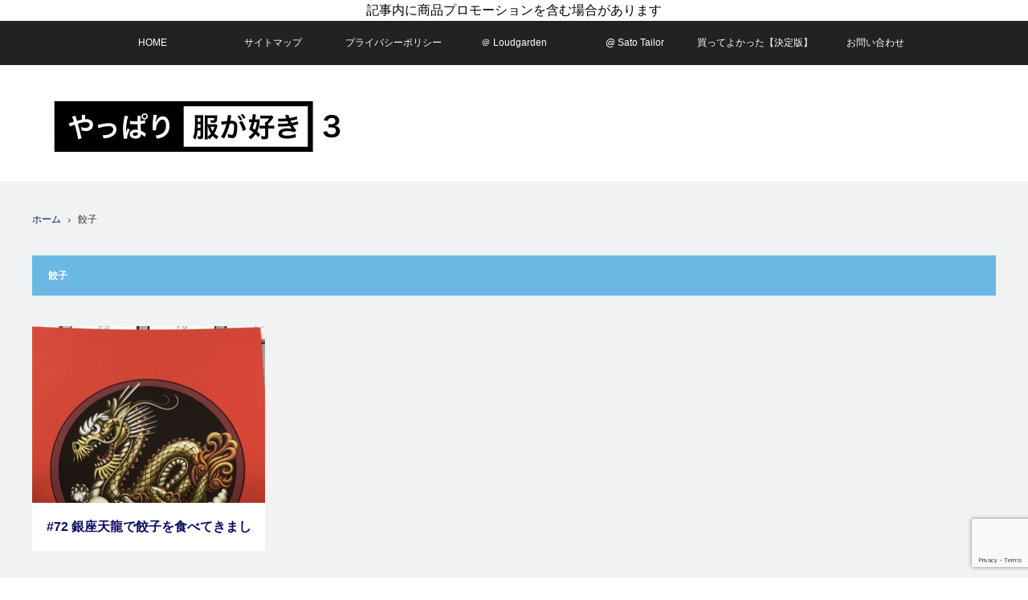

--- FILE ---
content_type: text/html; charset=UTF-8
request_url: http://extra-vagant.xsrv.jp/tag/%E9%A4%83%E5%AD%90/
body_size: 17946
content:
<!DOCTYPE html>
<html class="pc" lang="ja">
<head>
<meta charset="UTF-8">
<!--[if IE]><meta http-equiv="X-UA-Compatible" content="IE=edge"><![endif]-->
<meta name="viewport" content="width=device-width,initial-scale=1.0">

<title>餃子に関する記事一覧</title>
<meta name="description" content="">
<link rel="pingback" href="http://extra-vagant.xsrv.jp/xmlrpc.php">
<meta name='robots' content='max-image-preview:large' />
<link rel="alternate" type="application/rss+xml" title="やっぱり服が好き3 &raquo; フィード" href="http://extra-vagant.xsrv.jp/feed/" />
<link rel="alternate" type="application/rss+xml" title="やっぱり服が好き3 &raquo; コメントフィード" href="http://extra-vagant.xsrv.jp/comments/feed/" />
<script type="text/javascript" id="wpp-js" src="http://extra-vagant.xsrv.jp/wp-content/plugins/wordpress-popular-posts/assets/js/wpp.min.js?ver=7.2.0" data-sampling="0" data-sampling-rate="100" data-api-url="http://extra-vagant.xsrv.jp/wp-json/wordpress-popular-posts" data-post-id="0" data-token="3cc6bbc372" data-lang="0" data-debug="0"></script>
<link rel="alternate" type="application/rss+xml" title="やっぱり服が好き3 &raquo; 餃子 タグのフィード" href="http://extra-vagant.xsrv.jp/tag/%e9%a4%83%e5%ad%90/feed/" />
		<!-- This site uses the Google Analytics by ExactMetrics plugin v8.3.2 - Using Analytics tracking - https://www.exactmetrics.com/ -->
		<!-- Note: ExactMetrics is not currently configured on this site. The site owner needs to authenticate with Google Analytics in the ExactMetrics settings panel. -->
					<!-- No tracking code set -->
				<!-- / Google Analytics by ExactMetrics -->
		<script type="text/javascript">
/* <![CDATA[ */
window._wpemojiSettings = {"baseUrl":"https:\/\/s.w.org\/images\/core\/emoji\/15.0.3\/72x72\/","ext":".png","svgUrl":"https:\/\/s.w.org\/images\/core\/emoji\/15.0.3\/svg\/","svgExt":".svg","source":{"concatemoji":"http:\/\/extra-vagant.xsrv.jp\/wp-includes\/js\/wp-emoji-release.min.js?ver=6.5.7"}};
/*! This file is auto-generated */
!function(i,n){var o,s,e;function c(e){try{var t={supportTests:e,timestamp:(new Date).valueOf()};sessionStorage.setItem(o,JSON.stringify(t))}catch(e){}}function p(e,t,n){e.clearRect(0,0,e.canvas.width,e.canvas.height),e.fillText(t,0,0);var t=new Uint32Array(e.getImageData(0,0,e.canvas.width,e.canvas.height).data),r=(e.clearRect(0,0,e.canvas.width,e.canvas.height),e.fillText(n,0,0),new Uint32Array(e.getImageData(0,0,e.canvas.width,e.canvas.height).data));return t.every(function(e,t){return e===r[t]})}function u(e,t,n){switch(t){case"flag":return n(e,"\ud83c\udff3\ufe0f\u200d\u26a7\ufe0f","\ud83c\udff3\ufe0f\u200b\u26a7\ufe0f")?!1:!n(e,"\ud83c\uddfa\ud83c\uddf3","\ud83c\uddfa\u200b\ud83c\uddf3")&&!n(e,"\ud83c\udff4\udb40\udc67\udb40\udc62\udb40\udc65\udb40\udc6e\udb40\udc67\udb40\udc7f","\ud83c\udff4\u200b\udb40\udc67\u200b\udb40\udc62\u200b\udb40\udc65\u200b\udb40\udc6e\u200b\udb40\udc67\u200b\udb40\udc7f");case"emoji":return!n(e,"\ud83d\udc26\u200d\u2b1b","\ud83d\udc26\u200b\u2b1b")}return!1}function f(e,t,n){var r="undefined"!=typeof WorkerGlobalScope&&self instanceof WorkerGlobalScope?new OffscreenCanvas(300,150):i.createElement("canvas"),a=r.getContext("2d",{willReadFrequently:!0}),o=(a.textBaseline="top",a.font="600 32px Arial",{});return e.forEach(function(e){o[e]=t(a,e,n)}),o}function t(e){var t=i.createElement("script");t.src=e,t.defer=!0,i.head.appendChild(t)}"undefined"!=typeof Promise&&(o="wpEmojiSettingsSupports",s=["flag","emoji"],n.supports={everything:!0,everythingExceptFlag:!0},e=new Promise(function(e){i.addEventListener("DOMContentLoaded",e,{once:!0})}),new Promise(function(t){var n=function(){try{var e=JSON.parse(sessionStorage.getItem(o));if("object"==typeof e&&"number"==typeof e.timestamp&&(new Date).valueOf()<e.timestamp+604800&&"object"==typeof e.supportTests)return e.supportTests}catch(e){}return null}();if(!n){if("undefined"!=typeof Worker&&"undefined"!=typeof OffscreenCanvas&&"undefined"!=typeof URL&&URL.createObjectURL&&"undefined"!=typeof Blob)try{var e="postMessage("+f.toString()+"("+[JSON.stringify(s),u.toString(),p.toString()].join(",")+"));",r=new Blob([e],{type:"text/javascript"}),a=new Worker(URL.createObjectURL(r),{name:"wpTestEmojiSupports"});return void(a.onmessage=function(e){c(n=e.data),a.terminate(),t(n)})}catch(e){}c(n=f(s,u,p))}t(n)}).then(function(e){for(var t in e)n.supports[t]=e[t],n.supports.everything=n.supports.everything&&n.supports[t],"flag"!==t&&(n.supports.everythingExceptFlag=n.supports.everythingExceptFlag&&n.supports[t]);n.supports.everythingExceptFlag=n.supports.everythingExceptFlag&&!n.supports.flag,n.DOMReady=!1,n.readyCallback=function(){n.DOMReady=!0}}).then(function(){return e}).then(function(){var e;n.supports.everything||(n.readyCallback(),(e=n.source||{}).concatemoji?t(e.concatemoji):e.wpemoji&&e.twemoji&&(t(e.twemoji),t(e.wpemoji)))}))}((window,document),window._wpemojiSettings);
/* ]]> */
</script>
<link rel='stylesheet' id='style-css' href='http://extra-vagant.xsrv.jp/wp-content/themes/view_tcd032/style.css?ver=2.0' type='text/css' media='screen' />
<style id='wp-emoji-styles-inline-css' type='text/css'>

	img.wp-smiley, img.emoji {
		display: inline !important;
		border: none !important;
		box-shadow: none !important;
		height: 1em !important;
		width: 1em !important;
		margin: 0 0.07em !important;
		vertical-align: -0.1em !important;
		background: none !important;
		padding: 0 !important;
	}
</style>
<link rel='stylesheet' id='wp-block-library-css' href='http://extra-vagant.xsrv.jp/wp-includes/css/dist/block-library/style.min.css?ver=6.5.7' type='text/css' media='all' />
<style id='classic-theme-styles-inline-css' type='text/css'>
/*! This file is auto-generated */
.wp-block-button__link{color:#fff;background-color:#32373c;border-radius:9999px;box-shadow:none;text-decoration:none;padding:calc(.667em + 2px) calc(1.333em + 2px);font-size:1.125em}.wp-block-file__button{background:#32373c;color:#fff;text-decoration:none}
</style>
<style id='global-styles-inline-css' type='text/css'>
body{--wp--preset--color--black: #000000;--wp--preset--color--cyan-bluish-gray: #abb8c3;--wp--preset--color--white: #ffffff;--wp--preset--color--pale-pink: #f78da7;--wp--preset--color--vivid-red: #cf2e2e;--wp--preset--color--luminous-vivid-orange: #ff6900;--wp--preset--color--luminous-vivid-amber: #fcb900;--wp--preset--color--light-green-cyan: #7bdcb5;--wp--preset--color--vivid-green-cyan: #00d084;--wp--preset--color--pale-cyan-blue: #8ed1fc;--wp--preset--color--vivid-cyan-blue: #0693e3;--wp--preset--color--vivid-purple: #9b51e0;--wp--preset--gradient--vivid-cyan-blue-to-vivid-purple: linear-gradient(135deg,rgba(6,147,227,1) 0%,rgb(155,81,224) 100%);--wp--preset--gradient--light-green-cyan-to-vivid-green-cyan: linear-gradient(135deg,rgb(122,220,180) 0%,rgb(0,208,130) 100%);--wp--preset--gradient--luminous-vivid-amber-to-luminous-vivid-orange: linear-gradient(135deg,rgba(252,185,0,1) 0%,rgba(255,105,0,1) 100%);--wp--preset--gradient--luminous-vivid-orange-to-vivid-red: linear-gradient(135deg,rgba(255,105,0,1) 0%,rgb(207,46,46) 100%);--wp--preset--gradient--very-light-gray-to-cyan-bluish-gray: linear-gradient(135deg,rgb(238,238,238) 0%,rgb(169,184,195) 100%);--wp--preset--gradient--cool-to-warm-spectrum: linear-gradient(135deg,rgb(74,234,220) 0%,rgb(151,120,209) 20%,rgb(207,42,186) 40%,rgb(238,44,130) 60%,rgb(251,105,98) 80%,rgb(254,248,76) 100%);--wp--preset--gradient--blush-light-purple: linear-gradient(135deg,rgb(255,206,236) 0%,rgb(152,150,240) 100%);--wp--preset--gradient--blush-bordeaux: linear-gradient(135deg,rgb(254,205,165) 0%,rgb(254,45,45) 50%,rgb(107,0,62) 100%);--wp--preset--gradient--luminous-dusk: linear-gradient(135deg,rgb(255,203,112) 0%,rgb(199,81,192) 50%,rgb(65,88,208) 100%);--wp--preset--gradient--pale-ocean: linear-gradient(135deg,rgb(255,245,203) 0%,rgb(182,227,212) 50%,rgb(51,167,181) 100%);--wp--preset--gradient--electric-grass: linear-gradient(135deg,rgb(202,248,128) 0%,rgb(113,206,126) 100%);--wp--preset--gradient--midnight: linear-gradient(135deg,rgb(2,3,129) 0%,rgb(40,116,252) 100%);--wp--preset--font-size--small: 13px;--wp--preset--font-size--medium: 20px;--wp--preset--font-size--large: 36px;--wp--preset--font-size--x-large: 42px;--wp--preset--spacing--20: 0.44rem;--wp--preset--spacing--30: 0.67rem;--wp--preset--spacing--40: 1rem;--wp--preset--spacing--50: 1.5rem;--wp--preset--spacing--60: 2.25rem;--wp--preset--spacing--70: 3.38rem;--wp--preset--spacing--80: 5.06rem;--wp--preset--shadow--natural: 6px 6px 9px rgba(0, 0, 0, 0.2);--wp--preset--shadow--deep: 12px 12px 50px rgba(0, 0, 0, 0.4);--wp--preset--shadow--sharp: 6px 6px 0px rgba(0, 0, 0, 0.2);--wp--preset--shadow--outlined: 6px 6px 0px -3px rgba(255, 255, 255, 1), 6px 6px rgba(0, 0, 0, 1);--wp--preset--shadow--crisp: 6px 6px 0px rgba(0, 0, 0, 1);}:where(.is-layout-flex){gap: 0.5em;}:where(.is-layout-grid){gap: 0.5em;}body .is-layout-flex{display: flex;}body .is-layout-flex{flex-wrap: wrap;align-items: center;}body .is-layout-flex > *{margin: 0;}body .is-layout-grid{display: grid;}body .is-layout-grid > *{margin: 0;}:where(.wp-block-columns.is-layout-flex){gap: 2em;}:where(.wp-block-columns.is-layout-grid){gap: 2em;}:where(.wp-block-post-template.is-layout-flex){gap: 1.25em;}:where(.wp-block-post-template.is-layout-grid){gap: 1.25em;}.has-black-color{color: var(--wp--preset--color--black) !important;}.has-cyan-bluish-gray-color{color: var(--wp--preset--color--cyan-bluish-gray) !important;}.has-white-color{color: var(--wp--preset--color--white) !important;}.has-pale-pink-color{color: var(--wp--preset--color--pale-pink) !important;}.has-vivid-red-color{color: var(--wp--preset--color--vivid-red) !important;}.has-luminous-vivid-orange-color{color: var(--wp--preset--color--luminous-vivid-orange) !important;}.has-luminous-vivid-amber-color{color: var(--wp--preset--color--luminous-vivid-amber) !important;}.has-light-green-cyan-color{color: var(--wp--preset--color--light-green-cyan) !important;}.has-vivid-green-cyan-color{color: var(--wp--preset--color--vivid-green-cyan) !important;}.has-pale-cyan-blue-color{color: var(--wp--preset--color--pale-cyan-blue) !important;}.has-vivid-cyan-blue-color{color: var(--wp--preset--color--vivid-cyan-blue) !important;}.has-vivid-purple-color{color: var(--wp--preset--color--vivid-purple) !important;}.has-black-background-color{background-color: var(--wp--preset--color--black) !important;}.has-cyan-bluish-gray-background-color{background-color: var(--wp--preset--color--cyan-bluish-gray) !important;}.has-white-background-color{background-color: var(--wp--preset--color--white) !important;}.has-pale-pink-background-color{background-color: var(--wp--preset--color--pale-pink) !important;}.has-vivid-red-background-color{background-color: var(--wp--preset--color--vivid-red) !important;}.has-luminous-vivid-orange-background-color{background-color: var(--wp--preset--color--luminous-vivid-orange) !important;}.has-luminous-vivid-amber-background-color{background-color: var(--wp--preset--color--luminous-vivid-amber) !important;}.has-light-green-cyan-background-color{background-color: var(--wp--preset--color--light-green-cyan) !important;}.has-vivid-green-cyan-background-color{background-color: var(--wp--preset--color--vivid-green-cyan) !important;}.has-pale-cyan-blue-background-color{background-color: var(--wp--preset--color--pale-cyan-blue) !important;}.has-vivid-cyan-blue-background-color{background-color: var(--wp--preset--color--vivid-cyan-blue) !important;}.has-vivid-purple-background-color{background-color: var(--wp--preset--color--vivid-purple) !important;}.has-black-border-color{border-color: var(--wp--preset--color--black) !important;}.has-cyan-bluish-gray-border-color{border-color: var(--wp--preset--color--cyan-bluish-gray) !important;}.has-white-border-color{border-color: var(--wp--preset--color--white) !important;}.has-pale-pink-border-color{border-color: var(--wp--preset--color--pale-pink) !important;}.has-vivid-red-border-color{border-color: var(--wp--preset--color--vivid-red) !important;}.has-luminous-vivid-orange-border-color{border-color: var(--wp--preset--color--luminous-vivid-orange) !important;}.has-luminous-vivid-amber-border-color{border-color: var(--wp--preset--color--luminous-vivid-amber) !important;}.has-light-green-cyan-border-color{border-color: var(--wp--preset--color--light-green-cyan) !important;}.has-vivid-green-cyan-border-color{border-color: var(--wp--preset--color--vivid-green-cyan) !important;}.has-pale-cyan-blue-border-color{border-color: var(--wp--preset--color--pale-cyan-blue) !important;}.has-vivid-cyan-blue-border-color{border-color: var(--wp--preset--color--vivid-cyan-blue) !important;}.has-vivid-purple-border-color{border-color: var(--wp--preset--color--vivid-purple) !important;}.has-vivid-cyan-blue-to-vivid-purple-gradient-background{background: var(--wp--preset--gradient--vivid-cyan-blue-to-vivid-purple) !important;}.has-light-green-cyan-to-vivid-green-cyan-gradient-background{background: var(--wp--preset--gradient--light-green-cyan-to-vivid-green-cyan) !important;}.has-luminous-vivid-amber-to-luminous-vivid-orange-gradient-background{background: var(--wp--preset--gradient--luminous-vivid-amber-to-luminous-vivid-orange) !important;}.has-luminous-vivid-orange-to-vivid-red-gradient-background{background: var(--wp--preset--gradient--luminous-vivid-orange-to-vivid-red) !important;}.has-very-light-gray-to-cyan-bluish-gray-gradient-background{background: var(--wp--preset--gradient--very-light-gray-to-cyan-bluish-gray) !important;}.has-cool-to-warm-spectrum-gradient-background{background: var(--wp--preset--gradient--cool-to-warm-spectrum) !important;}.has-blush-light-purple-gradient-background{background: var(--wp--preset--gradient--blush-light-purple) !important;}.has-blush-bordeaux-gradient-background{background: var(--wp--preset--gradient--blush-bordeaux) !important;}.has-luminous-dusk-gradient-background{background: var(--wp--preset--gradient--luminous-dusk) !important;}.has-pale-ocean-gradient-background{background: var(--wp--preset--gradient--pale-ocean) !important;}.has-electric-grass-gradient-background{background: var(--wp--preset--gradient--electric-grass) !important;}.has-midnight-gradient-background{background: var(--wp--preset--gradient--midnight) !important;}.has-small-font-size{font-size: var(--wp--preset--font-size--small) !important;}.has-medium-font-size{font-size: var(--wp--preset--font-size--medium) !important;}.has-large-font-size{font-size: var(--wp--preset--font-size--large) !important;}.has-x-large-font-size{font-size: var(--wp--preset--font-size--x-large) !important;}
.wp-block-navigation a:where(:not(.wp-element-button)){color: inherit;}
:where(.wp-block-post-template.is-layout-flex){gap: 1.25em;}:where(.wp-block-post-template.is-layout-grid){gap: 1.25em;}
:where(.wp-block-columns.is-layout-flex){gap: 2em;}:where(.wp-block-columns.is-layout-grid){gap: 2em;}
.wp-block-pullquote{font-size: 1.5em;line-height: 1.6;}
</style>
<link rel='stylesheet' id='cptch_stylesheet-css' href='http://extra-vagant.xsrv.jp/wp-content/plugins/captcha/css/front_end_style.css?ver=4.4.5' type='text/css' media='all' />
<link rel='stylesheet' id='dashicons-css' href='http://extra-vagant.xsrv.jp/wp-includes/css/dashicons.min.css?ver=6.5.7' type='text/css' media='all' />
<link rel='stylesheet' id='cptch_desktop_style-css' href='http://extra-vagant.xsrv.jp/wp-content/plugins/captcha/css/desktop_style.css?ver=4.4.5' type='text/css' media='all' />
<link rel='stylesheet' id='contact-form-7-css' href='http://extra-vagant.xsrv.jp/wp-content/plugins/contact-form-7/includes/css/styles.css?ver=5.9.4' type='text/css' media='all' />
<link rel='stylesheet' id='toc-screen-css' href='http://extra-vagant.xsrv.jp/wp-content/plugins/table-of-contents-plus/screen.min.css?ver=2411.1' type='text/css' media='all' />
<link rel='stylesheet' id='wc-shortcodes-style-css' href='http://extra-vagant.xsrv.jp/wp-content/plugins/wc-shortcodes/public/assets/css/style.css?ver=3.46' type='text/css' media='all' />
<link rel='stylesheet' id='wordpress-popular-posts-css-css' href='http://extra-vagant.xsrv.jp/wp-content/plugins/wordpress-popular-posts/assets/css/wpp.css?ver=7.2.0' type='text/css' media='all' />
<link rel='stylesheet' id='wpfront-notification-bar-css' href='http://extra-vagant.xsrv.jp/wp-content/plugins/wpfront-notification-bar/css/wpfront-notification-bar.min.css?ver=3.4.2.04051' type='text/css' media='all' />
<style id='akismet-widget-style-inline-css' type='text/css'>

			.a-stats {
				--akismet-color-mid-green: #357b49;
				--akismet-color-white: #fff;
				--akismet-color-light-grey: #f6f7f7;

				max-width: 350px;
				width: auto;
			}

			.a-stats * {
				all: unset;
				box-sizing: border-box;
			}

			.a-stats strong {
				font-weight: 600;
			}

			.a-stats a.a-stats__link,
			.a-stats a.a-stats__link:visited,
			.a-stats a.a-stats__link:active {
				background: var(--akismet-color-mid-green);
				border: none;
				box-shadow: none;
				border-radius: 8px;
				color: var(--akismet-color-white);
				cursor: pointer;
				display: block;
				font-family: -apple-system, BlinkMacSystemFont, 'Segoe UI', 'Roboto', 'Oxygen-Sans', 'Ubuntu', 'Cantarell', 'Helvetica Neue', sans-serif;
				font-weight: 500;
				padding: 12px;
				text-align: center;
				text-decoration: none;
				transition: all 0.2s ease;
			}

			/* Extra specificity to deal with TwentyTwentyOne focus style */
			.widget .a-stats a.a-stats__link:focus {
				background: var(--akismet-color-mid-green);
				color: var(--akismet-color-white);
				text-decoration: none;
			}

			.a-stats a.a-stats__link:hover {
				filter: brightness(110%);
				box-shadow: 0 4px 12px rgba(0, 0, 0, 0.06), 0 0 2px rgba(0, 0, 0, 0.16);
			}

			.a-stats .count {
				color: var(--akismet-color-white);
				display: block;
				font-size: 1.5em;
				line-height: 1.4;
				padding: 0 13px;
				white-space: nowrap;
			}
		
</style>
<link rel='stylesheet' id='tablepress-default-css' href='http://extra-vagant.xsrv.jp/wp-content/plugins/tablepress/css/build/default.css?ver=3.0.3' type='text/css' media='all' />
<link rel='stylesheet' id='ponhiro-blocks-front-css' href='http://extra-vagant.xsrv.jp/wp-content/plugins/useful-blocks/dist/css/front.css?ver=1.7.4' type='text/css' media='all' />
<style id='ponhiro-blocks-front-inline-css' type='text/css'>
:root{--pb_colset_yellow:#fdc44f;--pb_colset_yellow_thin:#fef9ed;--pb_colset_yellow_dark:#b4923a;--pb_colset_pink:#fd9392;--pb_colset_pink_thin:#ffefef;--pb_colset_pink_dark:#d07373;--pb_colset_green:#91c13e;--pb_colset_green_thin:#f2f8e8;--pb_colset_green_dark:#61841f;--pb_colset_blue:#6fc7e1;--pb_colset_blue_thin:#f0f9fc;--pb_colset_blue_dark:#419eb9;--pb_colset_cvbox_01_bg:#f5f5f5;--pb_colset_cvbox_01_list:#3190b7;--pb_colset_cvbox_01_btn:#91c13e;--pb_colset_cvbox_01_shadow:#628328;--pb_colset_cvbox_01_note:#fdc44f;--pb_colset_compare_01_l:#6fc7e1;--pb_colset_compare_01_l_bg:#f0f9fc;--pb_colset_compare_01_r:#ffa883;--pb_colset_compare_01_r_bg:#fff6f2;--pb_colset_iconbox_01:#6e828a;--pb_colset_iconbox_01_bg:#fff;--pb_colset_iconbox_01_icon:#ee8f81;--pb_colset_bargraph_01:#9dd9dd;--pb_colset_bargraph_01_bg:#fafafa;--pb_colset_bar_01:#f8db92;--pb_colset_bar_02:#fda9a8;--pb_colset_bar_03:#bdda8b;--pb_colset_bar_04:#a1c6f1;--pb_colset_rating_01_bg:#fafafa;--pb_colset_rating_01_text:#71828a;--pb_colset_rating_01_label:#71828a;--pb_colset_rating_01_point:#ee8f81;}.pb-iconbox__figure[data-iconset="01"]{background-image: url(http://extra-vagant.xsrv.jp/wp-content/plugins/useful-blocks/assets/img/a_person.png)}.pb-iconbox__figure[data-iconset="02"]{background-image: url(http://extra-vagant.xsrv.jp/wp-content/plugins/useful-blocks/assets/img/a_person.png)}.pb-iconbox__figure[data-iconset="03"]{background-image: url(http://extra-vagant.xsrv.jp/wp-content/plugins/useful-blocks/assets/img/a_person.png)}.pb-iconbox__figure[data-iconset="04"]{background-image: url(http://extra-vagant.xsrv.jp/wp-content/plugins/useful-blocks/assets/img/a_person.png)}
</style>
<link rel='stylesheet' id='wordpresscanvas-font-awesome-css' href='http://extra-vagant.xsrv.jp/wp-content/plugins/wc-shortcodes/public/assets/css/font-awesome.min.css?ver=4.7.0' type='text/css' media='all' />
<script type="text/javascript" src="http://extra-vagant.xsrv.jp/wp-includes/js/jquery/jquery.min.js?ver=3.7.1" id="jquery-core-js"></script>
<script type="text/javascript" src="http://extra-vagant.xsrv.jp/wp-includes/js/jquery/jquery-migrate.min.js?ver=3.4.1" id="jquery-migrate-js"></script>
<script type="text/javascript" src="http://extra-vagant.xsrv.jp/wp-content/plugins/wpfront-notification-bar/js/wpfront-notification-bar.min.js?ver=3.4.2.04051" id="wpfront-notification-bar-js"></script>
<link rel="https://api.w.org/" href="http://extra-vagant.xsrv.jp/wp-json/" /><link rel="alternate" type="application/json" href="http://extra-vagant.xsrv.jp/wp-json/wp/v2/tags/193" /><script type="text/javascript">
	window._wp_rp_static_base_url = 'https://wprp.zemanta.com/static/';
	window._wp_rp_wp_ajax_url = "http://extra-vagant.xsrv.jp/wp-admin/admin-ajax.php";
	window._wp_rp_plugin_version = '3.6.4';
	window._wp_rp_post_id = '4176';
	window._wp_rp_num_rel_posts = '8';
	window._wp_rp_thumbnails = true;
	window._wp_rp_post_title = '%2372+%E9%8A%80%E5%BA%A7%E5%A4%A9%E9%BE%8D%E3%81%A7%E9%A4%83%E5%AD%90%E3%82%92%E9%A3%9F%E3%81%B9%E3%81%A6%E3%81%8D%E3%81%BE%E3%81%97%E3%81%9F';
	window._wp_rp_post_tags = ['%E9%8A%80%E5%BA%A7%E5%A4%A9%E9%BE%8D', '%E9%A4%83%E5%AD%90', '%E6%96%99%E7%90%86%E3%83%BB%E3%83%AC%E3%82%B9%E3%83%88%E3%83%A9%E3%83%B3', '360', '1100', 'alt', 'a', 'class', '72', 'caption', 'puzzl'];
	window._wp_rp_promoted_content = true;
</script>
<link rel="stylesheet" href="http://extra-vagant.xsrv.jp/wp-content/plugins/wordpress-23-related-posts-plugin/static/themes/vertical.css?version=3.6.4" />
            <style id="wpp-loading-animation-styles">@-webkit-keyframes bgslide{from{background-position-x:0}to{background-position-x:-200%}}@keyframes bgslide{from{background-position-x:0}to{background-position-x:-200%}}.wpp-widget-block-placeholder,.wpp-shortcode-placeholder{margin:0 auto;width:60px;height:3px;background:#dd3737;background:linear-gradient(90deg,#dd3737 0%,#571313 10%,#dd3737 100%);background-size:200% auto;border-radius:3px;-webkit-animation:bgslide 1s infinite linear;animation:bgslide 1s infinite linear}</style>
            
<script src="http://extra-vagant.xsrv.jp/wp-content/themes/view_tcd032/js/jscript.js?ver=2.0"></script>
<script src="http://extra-vagant.xsrv.jp/wp-content/themes/view_tcd032/js/comment.js?ver=2.0"></script>
<script src="http://extra-vagant.xsrv.jp/wp-content/themes/view_tcd032/js/header_fix.js?ver=2.0"></script>

<link rel="stylesheet" media="screen and (max-width:641px)" href="http://extra-vagant.xsrv.jp/wp-content/themes/view_tcd032/responsive.css?ver=2.0">
<link rel="stylesheet" media="screen and (max-width:641px)" href="http://extra-vagant.xsrv.jp/wp-content/themes/view_tcd032/footer-bar/footer-bar.css?ver=2.0">

<link rel="stylesheet" href="http://extra-vagant.xsrv.jp/wp-content/themes/view_tcd032/japanese.css?ver=2.0">

<!--[if lt IE 9]>
<script src="http://extra-vagant.xsrv.jp/wp-content/themes/view_tcd032/js/html5.js?ver=2.0"></script>
<![endif]-->

<style type="text/css">

#logo { top:45px; left:27px; }

a:hover, #index_news ol .date, #news_archive .date, #post_list_type1 #post_list .image a:hover, #post_list_type2 #post_list .image a:hover, #image_meta li a:hover,
 .mobile #comment_header ul li a:hover, .mobile #comment_header ul li.comment_switch_active a, .mobile #comment_header ul li.comment_switch_active a:hover
  { color:#6BB8E4; }

.pc #global_menu li a:hover, .pc #global_menu > ul > li.active > a, .pc #global_menu ul ul a, #return_top a, #index_news .link:hover, #post_list_type1 #post_list li .title a:hover, #post_list_type2 #post_list li .title a:hover, .archive_headline,
 #post_date_headline, #related_post .headline, #comment_headline, #single_news_headline, .side_headline, #news_archive_headline,
  #wp-calendar td a:hover, #wp-calendar #prev a:hover, #wp-calendar #next a:hover, .widget_search #search-btn input:hover, .widget_search #searchsubmit:hover, .side_widget.google_search #searchsubmit:hover, .collapse_category_list li a:hover,
   #submit_comment:hover, #post_pagination a:hover, #post_pagination p, a.menu_button:hover
    { background-color:#6BB8E4; }

.mobile #global_menu li a:hover { background-color:#6BB8E4 !important; }

#comment_textarea textarea:focus, #guest_info input:focus
 { border-color:#6BB8E4; }

#load_post a:hover
 { background:#6BB8E4 url(http://extra-vagant.xsrv.jp/wp-content/themes/view_tcd032/img/common/arrow_bottom.png) no-repeat 210px 20px; }

.pc #global_menu ul ul a:hover, #return_top a:hover
 { background-color:#457694; }

#post_title { font-size:25px; }
.post_content { font-size:16px; }
.single-news #post_title { font-size:25px; }
.single-news .post_content { font-size:16px; }
.home #post_list_type1 #post_list li .title { font-size:16px; }
.archive #post_list_type2 #post_list li .title { font-size:16px; }

/*ウィジェットの行間調節*/
.side_widget {margin:0 0 20px
0;font-size:15px;position:relative;line-height: 1.5;}


/* リンク付きのテキストの色の変更・下線を引く*/
a { color:#0B0B61; text-decoration:none; }

/* お問い合わせ 枠の色を蛍光の緑色にする*/
.wpcf7
{
    background-color: #f7f7f7;
    border: 2px solid #0f0;
}


/* お問い合わせの入力欄にフォーカスしたら変化*/
.table-res-form input[type="text"]:focus, textarea:focus {
    background: #EEFFFF;
    box-shadow: 0 0 1px 0 rgba(0, 0, 0, 0.5);
}


/* トップ画面の写真をロールオーバーした時の背景色*/
#post_list li .image { background:#0000FF;}

/*=================================================================================
	カエレバ・ヨメレバ・トマレバ
=================================================================================*/

.cstmreba {
	width:98%;
	height:auto;
	margin:36px auto;
	font-family:'Lucida Grande','Hiragino Kaku Gothic ProN',Helvetica, Meiryo, sans-serif;
	line-height: 1.5;
	word-wrap: break-word;
	box-sizing: border-box;
	display: block;
}
/* WordPressで自動挿入されるPタグの余白を対処 */
.cstmreba p {
	margin: 0;
	padding: 0;
}
.cstmreba a {
	transition: 0.8s ;
	color:#285EFF; /* テキストリンクカラー */
}
.cstmreba a:hover {
	color:#FFCA28; /* テキストリンクカラー(マウスオーバー時) */
}
.cstmreba .booklink-box,
.cstmreba .kaerebalink-box,
.cstmreba .tomarebalink-box {
	width: 100%;
	background-color: #fafafa; /* 全体の背景カラー */
	overflow: hidden;
	border-radius: 0px;
	box-sizing: border-box;
	padding: 12px 8px;
	box-shadow: 0px 2px 5px 0 rgba(0,0,0,.26);
}
/* サムネイル画像ボックス */
.cstmreba .booklink-image,
.cstmreba .kaerebalink-image,
.cstmreba .tomarebalink-image {
	width:150px;
	float:left;
	margin:0 14px 0 0;
	text-align: center;
	background: #fff;
}
.cstmreba .booklink-image a,
.cstmreba .kaerebalink-image a,
.cstmreba .tomarebalink-image a {
	width:100%;
	display:block;
}
.cstmreba .booklink-image a img,
.cstmreba .kaerebalink-image a img,
.cstmreba .tomarebalink-image a img {
	margin:0 ;
	padding: 0;
	text-align:center;
	background: #fff;
}
.cstmreba .booklink-info,.cstmreba .kaerebalink-info,.cstmreba .tomarebalink-info {
	overflow:hidden;
	line-height:170%;
	color: #333;
}
/* infoボックス内リンク下線非表示 */
.cstmreba .booklink-info a,
.cstmreba .kaerebalink-info a,
.cstmreba .tomarebalink-info a {
	text-decoration: none;
}
/* 作品・商品・ホテル名 リンク */
.cstmreba .booklink-name>a,
.cstmreba .kaerebalink-name>a,
.cstmreba .tomarebalink-name>a {
	border-bottom: 1px solid ;
	font-size:16px;
}
/* powered by */
.cstmreba .booklink-powered-date,
.cstmreba .kaerebalink-powered-date,
.cstmreba .tomarebalink-powered-date {
	font-size:10px;
	line-height:150%;
}
.cstmreba .booklink-powered-date a,
.cstmreba .kaerebalink-powered-date a,
.cstmreba .tomarebalink-powered-date a {
	color:#333;
	border-bottom: none ;
}
.cstmreba .booklink-powered-date a:hover,
.cstmreba .kaerebalink-powered-date a:hover,
.cstmreba .tomarebalink-powered-date a:hover {
	color:#333;
	border-bottom: 1px solid #333 ;
}
/* 著者・住所 */
.cstmreba .booklink-detail,.cstmreba .kaerebalink-detail,.cstmreba .tomarebalink-address {
	font-size:12px;
}
.cstmreba .kaerebalink-link1 div img,.cstmreba .booklink-link2 div img,.cstmreba .tomarebalink-link1 div img {
	display:none !important;
}
.cstmreba .kaerebalink-link1, .cstmreba .booklink-link2,.cstmreba .tomarebalink-link1 {
	display: inline-block;
	width: 100%;
	margin-top: 5px;
}
.cstmreba .booklink-link2>div,
.cstmreba .kaerebalink-link1>div,
.cstmreba .tomarebalink-link1>div {
	float:left;
	width:24%;
	min-width:128px;
	margin:0.5%;
}
/***** ボタンデザインここから ******/
.cstmreba .booklink-link2 a,
.cstmreba .kaerebalink-link1 a,
.cstmreba .tomarebalink-link1 a {
	width: 100%;
	display: inline-block;
	text-align: center;
	box-sizing: border-box;
	margin: 1px 0;
	padding:3% 0.5%;
	border-radius: 8px;
	font-size: 13px;
	font-weight: bold;
	line-height: 180%;
	color: #fff;
	box-shadow: 0px 2px 4px 0 rgba(0,0,0,.26);
}
/* トマレバ */
.cstmreba .tomarebalink-link1 .shoplinkrakuten a {background: #76ae25; border: 2px solid #76ae25; }/* 楽天トラベル */
.cstmreba .tomarebalink-link1 .shoplinkjalan a { background: #ff7a15; border: 2px solid #ff7a15;}/* じゃらん */
.cstmreba .tomarebalink-link1 .shoplinkjtb a { background: #c81528; border: 2px solid #c81528;}/* JTB */
.cstmreba .tomarebalink-link1 .shoplinkknt a { background: #0b499d; border: 2px solid #0b499d;}/* KNT */
.cstmreba .tomarebalink-link1 .shoplinkikyu a { background: #bf9500; border: 2px solid #bf9500;}/* 一休 */
.cstmreba .tomarebalink-link1 .shoplinkrurubu a { background: #000066; border: 2px solid #000066;}/* るるぶ */
.cstmreba .tomarebalink-link1 .shoplinkyahoo a { background: #ff0033; border: 2px solid #ff0033;}/* Yahoo!トラベル */
.cstmreba .tomarebalink-link1 .shoplinkhis a { background: #004bb0; border: 2px solid #004bb0;}/*** HIS ***/
/* カエレバ */
.cstmreba .kaerebalink-link1 .shoplinkyahoo a {background:#ff0033; border:2px solid #ff0033; letter-spacing:normal;} /* Yahoo!ショッピング */
.cstmreba .kaerebalink-link1 .shoplinkbellemaison a { background:#84be24 ; border: 2px solid #84be24;}	/* ベルメゾン */
.cstmreba .kaerebalink-link1 .shoplinkcecile a { background:#8d124b; border: 2px solid #8d124b;} /* セシール */
.cstmreba .kaerebalink-link1 .shoplinkwowma a { background:#ea5404; border: 2px solid #ea5404;} /* Wowma */
.cstmreba .kaerebalink-link1 .shoplinkkakakucom a {background:#314995; border: 2px solid #314995;} /* 価格コム */
/* ヨメレバ */
.cstmreba .booklink-link2 .shoplinkkindle a { background:#007dcd; border: 2px solid #007dcd;} /* Kindle */
.cstmreba .booklink-link2 .shoplinkrakukobo a { background:#bf0000; border: 2px solid #bf0000;} /* 楽天kobo */
.cstmreba .booklink-link2  .shoplinkbk1 a { background:#0085cd; border: 2px solid #0085cd;} /* honto */
.cstmreba .booklink-link2 .shoplinkehon a { background:#2a2c6d; border: 2px solid #2a2c6d;} /* ehon */
.cstmreba .booklink-link2 .shoplinkkino a { background:#003e92; border: 2px solid #003e92;} /* 紀伊國屋書店 */
.cstmreba .booklink-link2 .shoplinkebj a { background:#f8485e; border: 2px solid #f8485e;} /* ebookjapan */
.cstmreba .booklink-link2 .shoplinktoshokan a { background:#333333; border: 2px solid #333333;} /* 図書館 */
/* カエレバ・ヨメレバ共通 */
.cstmreba .kaerebalink-link1 .shoplinkamazon a,
.cstmreba .booklink-link2 .shoplinkamazon a {
	background:#FF9901;
	border: 2px solid #ff9901;
} /* Amazon */
.cstmreba .kaerebalink-link1 .shoplinkrakuten a,
.cstmreba .booklink-link2 .shoplinkrakuten a {
	background: #bf0000;
	border: 2px solid #bf0000;
} /* 楽天 */
.cstmreba .kaerebalink-link1 .shoplinkseven a,
.cstmreba .booklink-link2 .shoplinkseven a {
	background:#225496;
	border: 2px solid #225496;
} /* 7net */
/****** ボタンカラー ここまで *****/

/***** ボタンデザイン　マウスオーバー時ここから *****/
.cstmreba .booklink-link2 a:hover,
.cstmreba .kaerebalink-link1 a:hover,
.cstmreba .tomarebalink-link1 a:hover {
	background: #fff;
}
/* トマレバ */
.cstmreba .tomarebalink-link1 .shoplinkrakuten a:hover { color: #76ae25; }/* 楽天トラベル */
.cstmreba .tomarebalink-link1 .shoplinkjalan a:hover { color: #ff7a15; }/* じゃらん */
.cstmreba .tomarebalink-link1 .shoplinkjtb a:hover { color: #c81528; }/* JTB */
.cstmreba .tomarebalink-link1 .shoplinkknt a:hover { color: #0b499d; }/* KNT */
.cstmreba .tomarebalink-link1 .shoplinkikyu a:hover { color: #bf9500; }/* 一休 */
.cstmreba .tomarebalink-link1 .shoplinkrurubu a:hover { color: #000066; }/* るるぶ */
.cstmreba .tomarebalink-link1 .shoplinkyahoo a:hover { color: #ff0033; }/* Yahoo!トラベル */
.cstmreba .tomarebalink-link1 .shoplinkhis a:hover { color: #004bb0; }/*** HIS ***/
/* カエレバ */
.cstmreba .kaerebalink-link1 .shoplinkyahoo a:hover {color:#ff0033;} /* Yahoo!ショッピング */
.cstmreba .kaerebalink-link1 .shoplinkbellemaison a:hover { color:#84be24 ; }	/* ベルメゾン */
.cstmreba .kaerebalink-link1 .shoplinkcecile a:hover { color:#8d124b; } /* セシール */
.cstmreba .kaerebalink-link1 .shoplinkwowma a:hover { color:#ea5404; } /* Wowma */
.cstmreba .kaerebalink-link1 .shoplinkkakakucom a:hover {color:#314995;} /* 価格コム */
/* ヨメレバ */
.cstmreba .booklink-link2 .shoplinkkindle a:hover { color:#007dcd;} /* Kindle */
.cstmreba .booklink-link2 .shoplinkrakukobo a:hover { color:#bf0000; } /* 楽天kobo */
.cstmreba .booklink-link2 .shoplinkbk1 a:hover { color:#0085cd; } /* honto */
.cstmreba .booklink-link2 .shoplinkehon a:hover { color:#2a2c6d; } /* ehon */
.cstmreba .booklink-link2 .shoplinkkino a:hover { color:#003e92; } /* 紀伊國屋書店 */
.cstmreba .booklink-link2 .shoplinkebj a:hover { color:#f8485e; } /* ebookjapan */
.cstmreba .booklink-link2 .shoplinktoshokan a:hover { color:#333333; } /* 図書館 */
/* カエレバ・ヨメレバ共通 */
.cstmreba .kaerebalink-link1 .shoplinkamazon a:hover,
.cstmreba .booklink-link2 .shoplinkamazon a:hover {
	color:#FF9901; } /* Amazon */
.cstmreba .kaerebalink-link1 .shoplinkrakuten a:hover,
.cstmreba .booklink-link2 .shoplinkrakuten a:hover {
	color: #bf0000; } /* 楽天 */
.cstmreba .kaerebalink-link1 .shoplinkseven a:hover,
.cstmreba .booklink-link2 .shoplinkseven a:hover {
	color:#225496;} /* 7net */
/***** ボタンデザイン　マウスオーバー時ここまで *****/
.cstmreba .booklink-footer {
	clear:both;
}

/*****  解像度768px以下のスタイル *****/
@media screen and (max-width:768px){
	.cstmreba .booklink-image,
	.cstmreba .kaerebalink-image,
	.cstmreba .tomarebalink-image {
		width:100%;
		float:none;
	}
	.cstmreba .booklink-link2>div,
	.cstmreba .kaerebalink-link1>div,
	.cstmreba .tomarebalink-link1>div {
		width: 32.33%;
		margin: 0.5%;
	}
	.cstmreba .booklink-info,
	.cstmreba .kaerebalink-info,
	.cstmreba .tomarebalink-info {
	  text-align:center;
	  padding-bottom: 1px;
	}
}

/*****  解像度480px以下のスタイル *****/
@media screen and (max-width:480px){
	.cstmreba .booklink-link2>div,
	.cstmreba .kaerebalink-link1>div,
	.cstmreba .tomarebalink-link1>div {
		width: 49%;
		margin: 0.5%;
	}
}


/*グーグルマップ*/
.ggmap {
position: relative;
padding-bottom: 56.25%;
padding-top: 30px;
height: 0;
overflow: hidden;
}
 
.ggmap iframe,
.ggmap object,
.ggmap embed {
position: absolute;
top: 0;
left: 0;
width: 100%;
height: 100%;
}


/*おしまいの文字を点滅させるCSS*/
.sample2oya{
  background : #fff;
  padding    : 20px;
}
.sample2{
  display    : inline-block;
  font-size  : 160%;
  font-weight: bold;
  color      : #fff;
  animation  : sample2Anime 4s linear infinite alternate;
}
@keyframes sample2Anime{
   0% { text-shadow:  2px  2px 10px #fff ,
                     -2px  2px 10px #fff ,
                      2px -2px 10px #fff ,
                     -2px -2px 10px #fff;}
 100% { text-shadow:  2px  2px 10px #777 ,
                     -2px  2px 10px #777 ,
                      2px -2px 10px #777 ,
                     -2px -2px 10px #777;}
}


/*埋め込みツイートを中央表示＆ぼかし影を付けるCSSコード*/
.twitter-tweet {
margin: 0 auto !important;
box-shadow: 0 0 5px gray;
border-radius: 6px!important;}

.youtube iframe{
  width: 100%;
}

/*インスタグラムを中央に寄せるCSSコード*/
.instagram-center {
margin:0 auto;
max-width: 450px;
}

/*Table of Contents Plus の目次を中央寄せにする*/
#toc_container {
        margin: auto;
}

/*Table of Contents Plus の上下余白を調節*/
#toc_container {
        margin: 2.4em auto;
}
</style>

<script src="http://extra-vagant.xsrv.jp/wp-content/themes/view_tcd032/js/imagesloaded.pkgd.min.js?ver=2.0"></script>
<script src="http://extra-vagant.xsrv.jp/wp-content/themes/view_tcd032/js/jquery.infinitescroll.min.js?ver=2.0"></script>
<script src="http://extra-vagant.xsrv.jp/wp-content/themes/view_tcd032/js/masonry.pkgd.min.js?ver=2.0"></script>
<script>
jQuery(document).ready(function($){

  $(window).load(function(){
   $('#post_list .article').css({display:'block',opacity:'0'});
   $('#post_list .article').each(function(i){
    $(this).delay(i*150).queue(function() {
      $(this).addClass("active");
    });
   });
  });

  var $container = $('#post_list');

  $container.imagesLoaded( function() {

    $container.masonry({
      itemSelector: '.article',
      transitionDuration: 0
    });

    $container.infinitescroll({
      navSelector  : '#load_post',
      nextSelector : '#load_post a',
      itemSelector : '.article',
      animate      : false,
      extraScrollPx: 300,
      loading: {
          msgText : '記事をロード中・・・',
          finishedMsg : 'これ以上記事はございません',
          img: 'http://extra-vagant.xsrv.jp/wp-content/themes/view_tcd032/img/common/loader.gif'
         }
      },
      //callback
      function( newElements ) {
        var $newElems = $( newElements ).css({ opacity:0 });
        $newElems.imagesLoaded(function(){
          $newElems.each(function(i){
            $(this).delay(i*150).queue(function() {
              $(this).addClass('active');
              $container.masonry( 'appended', $(this), true );
            });
          });
        });
        $('#load_post').show();
      }
    );

    // click to include the next page
    $(window).off('.infscr');
    $('#load_post a').click(function(){
      $('#load_post').hide();
      $container.infinitescroll('retrieve');
      return false;
    });

  });

});
</script>

<script src="http://extra-vagant.xsrv.jp/wp-content/themes/view_tcd032/js/jquery.newsticker.js?ver=2.0"></script>



<style type="text/css">.broken_link, a.broken_link {
	text-decoration: line-through;
}</style><link rel="icon" href="http://extra-vagant.xsrv.jp/wp-content/uploads/2017/04/064e633c6a9e7490f2602139888867f9-100x100.png" sizes="32x32" />
<link rel="icon" href="http://extra-vagant.xsrv.jp/wp-content/uploads/2017/04/064e633c6a9e7490f2602139888867f9.png" sizes="192x192" />
<link rel="apple-touch-icon" href="http://extra-vagant.xsrv.jp/wp-content/uploads/2017/04/064e633c6a9e7490f2602139888867f9.png" />
<meta name="msapplication-TileImage" content="http://extra-vagant.xsrv.jp/wp-content/uploads/2017/04/064e633c6a9e7490f2602139888867f9.png" />

<meta name="google-site-verification" content="tq4xYu5qqEEaqkhheRSVd2r-O5xksbAK5PdSJhDIR_c" />

<script async src="https://pagead2.googlesyndication.com/pagead/js/adsbygoogle.js?client=ca-pub-5202020646572744"
     crossorigin="anonymous"></script>
</head>
<body class="archive tag tag-193 wc-shortcodes-font-awesome-enabled">

 <!-- global menu -->
  <a href="#" class="menu_button"></a>
 <div id="global_menu" class="clearfix">
  <ul id="menu-%e3%82%b0%e3%83%ad%e3%83%bc%e3%83%90%e3%83%ab%e3%83%a1%e3%83%8b%e3%83%a5%e3%83%bc" class="menu"><li id="menu-item-7773" class="menu-item menu-item-type-custom menu-item-object-custom menu-item-home menu-item-7773"><a href="http://extra-vagant.xsrv.jp">HOME</a></li>
<li id="menu-item-11173" class="menu-item menu-item-type-post_type menu-item-object-page menu-item-11173"><a href="http://extra-vagant.xsrv.jp/sitemap/">サイトマップ</a></li>
<li id="menu-item-18403" class="menu-item menu-item-type-post_type menu-item-object-page menu-item-18403"><a href="http://extra-vagant.xsrv.jp/%e3%83%97%e3%83%a9%e3%82%a4%e3%83%90%e3%82%b7%e3%83%bc%e3%83%9d%e3%83%aa%e3%82%b7%e3%83%bc/">プライバシーポリシー</a></li>
<li id="menu-item-19023" class="menu-item menu-item-type-post_type menu-item-object-page menu-item-19023"><a href="http://extra-vagant.xsrv.jp/loudgarden/">＠ Loudgarden</a></li>
<li id="menu-item-19027" class="menu-item menu-item-type-post_type menu-item-object-page menu-item-19027"><a href="http://extra-vagant.xsrv.jp/sato-tailor/">@ Sato Tailor</a></li>
<li id="menu-item-20321" class="menu-item menu-item-type-post_type menu-item-object-page menu-item-20321"><a href="http://extra-vagant.xsrv.jp/recommended-product/">買ってよかった【決定版】</a></li>
<li id="menu-item-8547" class="menu-item menu-item-type-post_type menu-item-object-page menu-item-8547"><a href="http://extra-vagant.xsrv.jp/inquiry/">お問い合わせ</a></li>
</ul> </div>
 
 <div id="header">
  <div id="header_inner">

   <!-- logo -->
   <div id='logo_image'>
<h1 id="logo"><a href=" http://extra-vagant.xsrv.jp/" title="やっぱり服が好き3" data-label="やっぱり服が好き3"><img src="http://extra-vagant.xsrv.jp/wp-content/uploads/tcd-w/logo.png?1768834943" alt="やっぱり服が好き3" title="やっぱり服が好き3" /></a></h1>
</div>

   <!-- banner1 -->
         <div id="header_banner_area">
         <script async src="https://pagead2.googlesyndication.com/pagead/js/adsbygoogle.js"></script>
<!-- h2上　VIEWバージョン -->
<ins class="adsbygoogle"
     style="display:inline-block;width:728px;height:90px"
     data-ad-client="ca-pub-5202020646572744"
     data-ad-slot="5789866718"></ins>
<script>
     (adsbygoogle = window.adsbygoogle || []).push({});
</script>       </div>
      
  </div><!-- END #header_inner -->
 </div><!-- END #header -->

 <div id="contents">
  <div id="contents_inner" class="clearfix">

  <!-- bread crumb -->
    
<ul id="bread_crumb" class="clearfix">
 <li itemscope="itemscope" itemtype="http://data-vocabulary.org/Breadcrumb" class="home"><a itemprop="url"  href="http://extra-vagant.xsrv.jp/"><span>ホーム</span></a></li>

 <li class="last">餃子</li>

</ul>
  
<h2 class="archive_headline">餃子</h2>


<div id="post_list_type2">

  <ol id="post_list" class="clearfix">
    <li class="article no_desc">
   <div class="image">
    <img width="266" height="440" src="http://extra-vagant.xsrv.jp/wp-content/uploads/2016/11/IMG_4714.jpg" class="attachment-size2 size-size2 wp-post-image" alt="" decoding="async" fetchpriority="high" srcset="http://extra-vagant.xsrv.jp/wp-content/uploads/2016/11/IMG_4714.jpg 2195w, http://extra-vagant.xsrv.jp/wp-content/uploads/2016/11/IMG_4714-182x300.jpg 182w, http://extra-vagant.xsrv.jp/wp-content/uploads/2016/11/IMG_4714-768x1269.jpg 768w, http://extra-vagant.xsrv.jp/wp-content/uploads/2016/11/IMG_4714-620x1024.jpg 620w" sizes="(max-width: 266px) 100vw, 266px" />    <div class="desc">
          <ul>
      <li class="date"><time class="entry-date updated" datetime="2018-11-18T23:11:37+09:00">2016.11.24</time></li>      <li class="category"><a href="http://extra-vagant.xsrv.jp/category/restaurant%e3%83%bbdessert/cooking-or-restaurant/" rel="category tag">料理・レストラン</a></li>           </ul>
         </div>
   </div>
   <h3 class="title"><a href="http://extra-vagant.xsrv.jp/2016/11/24/ginza-tenryu/" title="#72 銀座天龍で餃子を食べてきました">#72 銀座天龍で餃子を食べてきました</a></h3>
     </li>
   </ol><!-- END #post_list -->
 
 
</div>


 
           
 

  </div><!-- END #contents_inner -->
 </div><!-- END #contents -->

 <div id="footer">
  <div id="footer_inner" class="clearfix">

      <div id="footer_widget_area1">
    <div class="side_widget clearfix widget_search" id="search-3">
<h3 class="footer_headline">ブログ内の検索はこちらからどうぞ</h3><form role="search" method="get" id="searchform" class="searchform" action="http://extra-vagant.xsrv.jp/">
				<div>
					<label class="screen-reader-text" for="s">検索:</label>
					<input type="text" value="" name="s" id="s" />
					<input type="submit" id="searchsubmit" value="検索" />
				</div>
			</form></div>
   </div>
   
   <div class="footer_menu_wrapper">
   <!-- footer menu1 -->
      <div id="footer_menu1" class="footer_menu clearfix">
    <h3 class="footer_headline">カテゴリー（洋服関連）</h3>
    <ul id="menu-%e3%83%95%e3%83%83%e3%82%bf%e3%83%bc%ef%bc%91%e5%88%97%e7%9b%ae" class="menu"><li id="menu-item-8271" class="menu-item menu-item-type-taxonomy menu-item-object-category menu-item-8271"><a href="http://extra-vagant.xsrv.jp/category/%e6%b4%8b%e6%9c%8d/overcoat/">コート</a></li>
<li id="menu-item-8272" class="menu-item menu-item-type-taxonomy menu-item-object-category menu-item-8272"><a href="http://extra-vagant.xsrv.jp/category/%e6%b4%8b%e6%9c%8d/suit/">スーツ</a></li>
<li id="menu-item-8273" class="menu-item menu-item-type-taxonomy menu-item-object-category menu-item-8273"><a href="http://extra-vagant.xsrv.jp/category/%e6%b4%8b%e6%9c%8d/jacket/">ジャケット</a></li>
<li id="menu-item-8274" class="menu-item menu-item-type-taxonomy menu-item-object-category menu-item-8274"><a href="http://extra-vagant.xsrv.jp/category/%e6%b4%8b%e6%9c%8d/sweater/">セーター</a></li>
<li id="menu-item-8275" class="menu-item menu-item-type-taxonomy menu-item-object-category menu-item-8275"><a href="http://extra-vagant.xsrv.jp/category/%e6%b4%8b%e6%9c%8d/shirt/">シャツ</a></li>
<li id="menu-item-8276" class="menu-item menu-item-type-taxonomy menu-item-object-category menu-item-8276"><a href="http://extra-vagant.xsrv.jp/category/%e6%b4%8b%e6%9c%8d/t-shirt/">Tシャツ</a></li>
<li id="menu-item-8277" class="menu-item menu-item-type-taxonomy menu-item-object-category menu-item-8277"><a href="http://extra-vagant.xsrv.jp/category/%e6%b4%8b%e6%9c%8d/tie/">ネクタイ</a></li>
<li id="menu-item-8278" class="menu-item menu-item-type-taxonomy menu-item-object-category menu-item-8278"><a href="http://extra-vagant.xsrv.jp/category/%e6%b4%8b%e6%9c%8d/gillet/">ジレ</a></li>
<li id="menu-item-8279" class="menu-item menu-item-type-taxonomy menu-item-object-category menu-item-8279"><a href="http://extra-vagant.xsrv.jp/category/%e6%b4%8b%e6%9c%8d/pants/">パンツ</a></li>
<li id="menu-item-8280" class="menu-item menu-item-type-taxonomy menu-item-object-category menu-item-8280"><a href="http://extra-vagant.xsrv.jp/category/%e6%b4%8b%e6%9c%8d/my-way-of-dressing/">着こなし</a></li>
<li id="menu-item-8281" class="menu-item menu-item-type-taxonomy menu-item-object-category menu-item-8281"><a href="http://extra-vagant.xsrv.jp/category/clothing-accessories/belt/">ベルト</a></li>
<li id="menu-item-8282" class="menu-item menu-item-type-taxonomy menu-item-object-category menu-item-8282"><a href="http://extra-vagant.xsrv.jp/category/clothing-accessories/hat/">ハット</a></li>
<li id="menu-item-8283" class="menu-item menu-item-type-taxonomy menu-item-object-category menu-item-8283"><a href="http://extra-vagant.xsrv.jp/category/clothing-accessories/gloves/">手袋</a></li>
<li id="menu-item-8284" class="menu-item menu-item-type-taxonomy menu-item-object-category menu-item-8284"><a href="http://extra-vagant.xsrv.jp/category/clothing-accessories/socks-etc/">靴下・下着・肌着・タオル</a></li>
<li id="menu-item-8285" class="menu-item menu-item-type-taxonomy menu-item-object-category menu-item-8285"><a href="http://extra-vagant.xsrv.jp/category/clothing-accessories/pocket-square/">ポケットチーフ</a></li>
<li id="menu-item-8286" class="menu-item menu-item-type-taxonomy menu-item-object-category menu-item-8286"><a href="http://extra-vagant.xsrv.jp/category/clothing-accessories/scarf/">マフラー</a></li>
<li id="menu-item-8287" class="menu-item menu-item-type-taxonomy menu-item-object-category menu-item-8287"><a href="http://extra-vagant.xsrv.jp/category/clothing-accessories/rain-goods-raincoat-umbrella-etc/">レイングッズ</a></li>
<li id="menu-item-8288" class="menu-item menu-item-type-taxonomy menu-item-object-category menu-item-8288"><a href="http://extra-vagant.xsrv.jp/category/clothing-accessories/shoes/">靴</a></li>
<li id="menu-item-8289" class="menu-item menu-item-type-taxonomy menu-item-object-category menu-item-8289"><a href="http://extra-vagant.xsrv.jp/category/clothing-accessories/bag/">鞄</a></li>
<li id="menu-item-8290" class="menu-item menu-item-type-taxonomy menu-item-object-category menu-item-8290"><a href="http://extra-vagant.xsrv.jp/category/clothing-accessories/hanger/">ハンガー</a></li>
<li id="menu-item-11136" class="menu-item menu-item-type-taxonomy menu-item-object-category menu-item-11136"><a href="http://extra-vagant.xsrv.jp/category/clothing-accessories/%e3%83%a1%e3%82%ac%e3%83%8d/">メガネ</a></li>
<li id="menu-item-14816" class="menu-item menu-item-type-taxonomy menu-item-object-category menu-item-14816"><a href="http://extra-vagant.xsrv.jp/category/clothing-accessories/%e6%99%82%e8%a8%88/">時計</a></li>
<li id="menu-item-14818" class="menu-item menu-item-type-taxonomy menu-item-object-category menu-item-14818"><a href="http://extra-vagant.xsrv.jp/category/clothing-accessories/%e8%b2%a1%e5%b8%83/">財布</a></li>
<li id="menu-item-19020" class="menu-item menu-item-type-taxonomy menu-item-object-category menu-item-19020"><a href="http://extra-vagant.xsrv.jp/category/%e6%b5%b7%e5%a4%96%e9%80%9a%e8%b2%a9/">海外通販</a></li>
</ul>   </div>
   
   <!-- footer menu2 -->
      <div id="footer_menu2" class="footer_menu clearfix">
    <h3 class="footer_headline">カテゴリー（その他）</h3>
    <ul id="menu-%e3%83%95%e3%83%83%e3%82%bf%e3%83%bc%ef%bc%92%e5%88%97%e7%9b%ae" class="menu"><li id="menu-item-8356" class="menu-item menu-item-type-taxonomy menu-item-object-category menu-item-8356"><a href="http://extra-vagant.xsrv.jp/category/apple/imac-retina-5k/">iMac (Retina 5K)</a></li>
<li id="menu-item-9051" class="menu-item menu-item-type-taxonomy menu-item-object-category menu-item-9051"><a href="http://extra-vagant.xsrv.jp/category/apple/ipad/">iPad</a></li>
<li id="menu-item-8357" class="menu-item menu-item-type-taxonomy menu-item-object-category menu-item-8357"><a href="http://extra-vagant.xsrv.jp/category/apple/iphone/">iPhone</a></li>
<li id="menu-item-8358" class="menu-item menu-item-type-taxonomy menu-item-object-category menu-item-8358"><a href="http://extra-vagant.xsrv.jp/category/apple/apple-watch/">Apple Watch</a></li>
<li id="menu-item-8359" class="menu-item menu-item-type-taxonomy menu-item-object-category menu-item-8359"><a href="http://extra-vagant.xsrv.jp/category/restaurant%e3%83%bbdessert/cooking-or-restaurant/">料理・レストラン</a></li>
<li id="menu-item-8360" class="menu-item menu-item-type-taxonomy menu-item-object-category menu-item-8360"><a href="http://extra-vagant.xsrv.jp/category/restaurant%e3%83%bbdessert/%e3%82%b9%e3%82%a4%e3%83%bc%e3%83%84/">スイーツ</a></li>
<li id="menu-item-8361" class="menu-item menu-item-type-taxonomy menu-item-object-category menu-item-8361"><a href="http://extra-vagant.xsrv.jp/category/others/%e6%96%b0%e5%b9%b4%e3%81%ae%e6%8c%a8%e6%8b%b6%e3%83%bb%e4%bb%8a%e5%b9%b4%e3%81%ae%e6%8a%b1%e8%b2%a0/">新年の挨拶・今年の抱負</a></li>
<li id="menu-item-8362" class="menu-item menu-item-type-taxonomy menu-item-object-category menu-item-8362"><a href="http://extra-vagant.xsrv.jp/category/others/%e8%b2%b7%e3%81%a3%e3%81%a6%e3%82%88%e3%81%8b%e3%81%a3%e3%81%9f/">買ってよかった</a></li>
<li id="menu-item-8363" class="menu-item menu-item-type-taxonomy menu-item-object-category menu-item-8363"><a href="http://extra-vagant.xsrv.jp/category/others/household-goods%e3%83%bbelectrical-appliances/">生活雑貨・家電</a></li>
<li id="menu-item-8364" class="menu-item menu-item-type-taxonomy menu-item-object-category menu-item-8364"><a href="http://extra-vagant.xsrv.jp/category/others/%e7%88%86%e8%b2%b7%e3%81%84%e3%81%b8%e3%81%ae%e3%81%84%e3%81%96%e3%81%aa%e3%81%84/">『爆買い』へのいざない</a></li>
<li id="menu-item-8365" class="menu-item menu-item-type-taxonomy menu-item-object-category menu-item-8365"><a href="http://extra-vagant.xsrv.jp/category/others/%e3%81%86%e3%81%a4%e3%82%8f/">うつわ</a></li>
<li id="menu-item-8366" class="menu-item menu-item-type-taxonomy menu-item-object-category menu-item-8366"><a href="http://extra-vagant.xsrv.jp/category/others/camera/">カメラ</a></li>
<li id="menu-item-8367" class="menu-item menu-item-type-taxonomy menu-item-object-category menu-item-8367"><a href="http://extra-vagant.xsrv.jp/category/others/movie-or-concert/">映画・コンサート</a></li>
<li id="menu-item-8368" class="menu-item menu-item-type-taxonomy menu-item-object-category menu-item-8368"><a href="http://extra-vagant.xsrv.jp/category/others/magazine/">雑誌</a></li>
<li id="menu-item-8369" class="menu-item menu-item-type-taxonomy menu-item-object-category menu-item-8369"><a href="http://extra-vagant.xsrv.jp/category/others/marathon/">マラソン大会</a></li>
<li id="menu-item-8370" class="menu-item menu-item-type-taxonomy menu-item-object-category menu-item-8370"><a href="http://extra-vagant.xsrv.jp/category/others/wordpress/">WordPress</a></li>
<li id="menu-item-11072" class="menu-item menu-item-type-post_type menu-item-object-page menu-item-11072"><a href="http://extra-vagant.xsrv.jp/sitemap/">サイトマップ</a></li>
<li id="menu-item-15723" class="menu-item menu-item-type-taxonomy menu-item-object-category menu-item-15723"><a href="http://extra-vagant.xsrv.jp/category/others/%e3%81%a8%e3%81%82%e3%82%8b%e4%b8%80%e6%97%a5/">とある一日</a></li>
</ul>   </div>
      </div>

      <div id="footer_widget_area2">
    <div class="side_widget clearfix widget_calendar" id="calendar-2">
<div id="calendar_wrap" class="calendar_wrap"><table id="wp-calendar" class="wp-calendar-table">
	<caption>2026年1月</caption>
	<thead>
	<tr>
		<th scope="col" title="月曜日">月</th>
		<th scope="col" title="火曜日">火</th>
		<th scope="col" title="水曜日">水</th>
		<th scope="col" title="木曜日">木</th>
		<th scope="col" title="金曜日">金</th>
		<th scope="col" title="土曜日">土</th>
		<th scope="col" title="日曜日">日</th>
	</tr>
	</thead>
	<tbody>
	<tr>
		<td colspan="3" class="pad">&nbsp;</td><td>1</td><td>2</td><td>3</td><td>4</td>
	</tr>
	<tr>
		<td>5</td><td>6</td><td>7</td><td>8</td><td>9</td><td>10</td><td>11</td>
	</tr>
	<tr>
		<td>12</td><td>13</td><td>14</td><td>15</td><td>16</td><td>17</td><td>18</td>
	</tr>
	<tr>
		<td>19</td><td id="today">20</td><td>21</td><td>22</td><td>23</td><td>24</td><td>25</td>
	</tr>
	<tr>
		<td>26</td><td>27</td><td>28</td><td>29</td><td>30</td><td>31</td>
		<td class="pad" colspan="1">&nbsp;</td>
	</tr>
	</tbody>
	</table><nav aria-label="前と次の月" class="wp-calendar-nav">
		<span class="wp-calendar-nav-prev"><a href="http://extra-vagant.xsrv.jp/2024/04/">&laquo; 4月</a></span>
		<span class="pad">&nbsp;</span>
		<span class="wp-calendar-nav-next">&nbsp;</span>
	</nav></div></div>
   </div>
   
  </div><!-- END #footer_inner -->
 </div><!-- END #footer -->

 <div id="footer_bottom">
  <div id="footer_bottom_inner" class="clearfix">

   <!-- social button -->
      <ul class="user_sns clearfix" id="footer_social_link">
                                       </ul>
   
   <!-- footer bottom menu -->
      <div id="footer_bottom_menu">
    <ul id="menu-%e3%82%b0%e3%83%ad%e3%83%bc%e3%83%90%e3%83%ab%e3%83%a1%e3%83%8b%e3%83%a5%e3%83%bc-1" class="menu"><li class="menu-item menu-item-type-custom menu-item-object-custom menu-item-home menu-item-7773"><a href="http://extra-vagant.xsrv.jp">HOME</a></li>
<li class="menu-item menu-item-type-post_type menu-item-object-page menu-item-11173"><a href="http://extra-vagant.xsrv.jp/sitemap/">サイトマップ</a></li>
<li class="menu-item menu-item-type-post_type menu-item-object-page menu-item-18403"><a href="http://extra-vagant.xsrv.jp/%e3%83%97%e3%83%a9%e3%82%a4%e3%83%90%e3%82%b7%e3%83%bc%e3%83%9d%e3%83%aa%e3%82%b7%e3%83%bc/">プライバシーポリシー</a></li>
<li class="menu-item menu-item-type-post_type menu-item-object-page menu-item-19023"><a href="http://extra-vagant.xsrv.jp/loudgarden/">＠ Loudgarden</a></li>
<li class="menu-item menu-item-type-post_type menu-item-object-page menu-item-19027"><a href="http://extra-vagant.xsrv.jp/sato-tailor/">@ Sato Tailor</a></li>
<li class="menu-item menu-item-type-post_type menu-item-object-page menu-item-20321"><a href="http://extra-vagant.xsrv.jp/recommended-product/">買ってよかった【決定版】</a></li>
<li class="menu-item menu-item-type-post_type menu-item-object-page menu-item-8547"><a href="http://extra-vagant.xsrv.jp/inquiry/">お問い合わせ</a></li>
</ul>   </div>
   
   <p id="copyright">Copyright &copy;&nbsp; <a href="http://extra-vagant.xsrv.jp/">やっぱり服が好き3</a> All rights reserved.</p>

  </div>
 </div>


 <div id="return_top">
  <a href="#header_top">PAGE TOP</a>
 </div>

 
<input type="hidden" id="ccc_nonce" name="ccc_nonce" value="8bc6544554" /><input type="hidden" name="_wp_http_referer" value="/tag/%E9%A4%83%E5%AD%90/" />                <style type="text/css">
                #wpfront-notification-bar, #wpfront-notification-bar-editor            {
            background: #ffffff;
            background: -moz-linear-gradient(top, #ffffff 0%, #ffffff 100%);
            background: -webkit-gradient(linear, left top, left bottom, color-stop(0%,#ffffff), color-stop(100%,#ffffff));
            background: -webkit-linear-gradient(top, #ffffff 0%,#ffffff 100%);
            background: -o-linear-gradient(top, #ffffff 0%,#ffffff 100%);
            background: -ms-linear-gradient(top, #ffffff 0%,#ffffff 100%);
            background: linear-gradient(to bottom, #ffffff 0%, #ffffff 100%);
            filter: progid:DXImageTransform.Microsoft.gradient( startColorstr='#ffffff', endColorstr='#ffffff',GradientType=0 );
            background-repeat: no-repeat;
                        }
            #wpfront-notification-bar div.wpfront-message, #wpfront-notification-bar-editor.wpfront-message            {
            color: #000000;
                        }
            #wpfront-notification-bar a.wpfront-button, #wpfront-notification-bar-editor a.wpfront-button            {
            background: #ffffff;
            background: -moz-linear-gradient(top, #ffffff 0%, #ffffff 100%);
            background: -webkit-gradient(linear, left top, left bottom, color-stop(0%,#ffffff), color-stop(100%,#ffffff));
            background: -webkit-linear-gradient(top, #ffffff 0%,#ffffff 100%);
            background: -o-linear-gradient(top, #ffffff 0%,#ffffff 100%);
            background: -ms-linear-gradient(top, #ffffff 0%,#ffffff 100%);
            background: linear-gradient(to bottom, #ffffff 0%, #ffffff 100%);
            filter: progid:DXImageTransform.Microsoft.gradient( startColorstr='#ffffff', endColorstr='#ffffff',GradientType=0 );

            color: #ffffff;
            }
            #wpfront-notification-bar-open-button            {
            background-color: #ffffff;
            right: 10px;
                        }
            #wpfront-notification-bar-open-button.top                {
                background-image: url(http://extra-vagant.xsrv.jp/wp-content/plugins/wpfront-notification-bar/images/arrow_down.png);
                }

                #wpfront-notification-bar-open-button.bottom                {
                background-image: url(http://extra-vagant.xsrv.jp/wp-content/plugins/wpfront-notification-bar/images/arrow_up.png);
                }
                #wpfront-notification-bar-table, .wpfront-notification-bar tbody, .wpfront-notification-bar tr            {
                        }
            #wpfront-notification-bar div.wpfront-close            {
            border: 1px solid #ffffff;
            background-color: #ffffff;
            color: #ffffff;
            }
            #wpfront-notification-bar div.wpfront-close:hover            {
            border: 1px solid #ffffff;
            background-color: #ffffff;
            }
             #wpfront-notification-bar-spacer { display:block; }                </style>
                            <div id="wpfront-notification-bar-spacer" class="wpfront-notification-bar-spacer  hidden">
                <div id="wpfront-notification-bar-open-button" aria-label="reopen" role="button" class="wpfront-notification-bar-open-button hidden top wpfront-bottom-shadow"></div>
                <div id="wpfront-notification-bar" class="wpfront-notification-bar wpfront-fixed top ">
                                         
                            <table id="wpfront-notification-bar-table" border="0" cellspacing="0" cellpadding="0" role="presentation">                        
                                <tr>
                                    <td>
                                     
                                    <div class="wpfront-message wpfront-div">
                                        記事内に商品プロモーションを含む場合があります                                    </div>
                                                                                                       
                                    </td>
                                </tr>              
                            </table>
                            
                                    </div>
            </div>
            
            <script type="text/javascript">
                function __load_wpfront_notification_bar() {
                    if (typeof wpfront_notification_bar === "function") {
                        wpfront_notification_bar({"position":1,"height":0,"fixed_position":false,"animate_delay":0.5,"close_button":false,"button_action_close_bar":false,"auto_close_after":0,"display_after":1,"is_admin_bar_showing":false,"display_open_button":false,"keep_closed":false,"keep_closed_for":0,"position_offset":0,"display_scroll":false,"display_scroll_offset":100,"keep_closed_cookie":"wpfront-notification-bar-keep-closed","log":false,"id_suffix":"","log_prefix":"[WPFront Notification Bar]","theme_sticky_selector":"","set_max_views":false,"max_views":0,"max_views_for":0,"max_views_cookie":"wpfront-notification-bar-max-views"});
                    } else {
                                    setTimeout(__load_wpfront_notification_bar, 100);
                    }
                }
                __load_wpfront_notification_bar();
            </script>
            <script type="text/javascript" src="http://extra-vagant.xsrv.jp/wp-content/plugins/contact-form-7/includes/swv/js/index.js?ver=5.9.4" id="swv-js"></script>
<script type="text/javascript" id="contact-form-7-js-extra">
/* <![CDATA[ */
var wpcf7 = {"api":{"root":"http:\/\/extra-vagant.xsrv.jp\/wp-json\/","namespace":"contact-form-7\/v1"}};
/* ]]> */
</script>
<script type="text/javascript" src="http://extra-vagant.xsrv.jp/wp-content/plugins/contact-form-7/includes/js/index.js?ver=5.9.4" id="contact-form-7-js"></script>
<script type="text/javascript" id="toc-front-js-extra">
/* <![CDATA[ */
var tocplus = {"smooth_scroll":"1","visibility_show":"\u8868\u793a","visibility_hide":"\u975e\u8868\u793a","width":"Auto","smooth_scroll_offset":"130"};
/* ]]> */
</script>
<script type="text/javascript" src="http://extra-vagant.xsrv.jp/wp-content/plugins/table-of-contents-plus/front.min.js?ver=2411.1" id="toc-front-js"></script>
<script type="text/javascript" src="http://extra-vagant.xsrv.jp/wp-includes/js/imagesloaded.min.js?ver=5.0.0" id="imagesloaded-js"></script>
<script type="text/javascript" src="http://extra-vagant.xsrv.jp/wp-includes/js/masonry.min.js?ver=4.2.2" id="masonry-js"></script>
<script type="text/javascript" src="http://extra-vagant.xsrv.jp/wp-includes/js/jquery/jquery.masonry.min.js?ver=3.1.2b" id="jquery-masonry-js"></script>
<script type="text/javascript" id="wc-shortcodes-rsvp-js-extra">
/* <![CDATA[ */
var WCShortcodes = {"ajaxurl":"http:\/\/extra-vagant.xsrv.jp\/wp-admin\/admin-ajax.php"};
/* ]]> */
</script>
<script type="text/javascript" src="http://extra-vagant.xsrv.jp/wp-content/plugins/wc-shortcodes/public/assets/js/rsvp.js?ver=3.46" id="wc-shortcodes-rsvp-js"></script>
<script type="text/javascript" src="https://www.google.com/recaptcha/api.js?render=6LfSea0UAAAAAMBwjoMliknzKBJdCI_kXWcQ4I8O&amp;ver=3.0" id="google-recaptcha-js"></script>
<script type="text/javascript" src="http://extra-vagant.xsrv.jp/wp-includes/js/dist/vendor/wp-polyfill-inert.min.js?ver=3.1.2" id="wp-polyfill-inert-js"></script>
<script type="text/javascript" src="http://extra-vagant.xsrv.jp/wp-includes/js/dist/vendor/regenerator-runtime.min.js?ver=0.14.0" id="regenerator-runtime-js"></script>
<script type="text/javascript" src="http://extra-vagant.xsrv.jp/wp-includes/js/dist/vendor/wp-polyfill.min.js?ver=3.15.0" id="wp-polyfill-js"></script>
<script type="text/javascript" id="wpcf7-recaptcha-js-extra">
/* <![CDATA[ */
var wpcf7_recaptcha = {"sitekey":"6LfSea0UAAAAAMBwjoMliknzKBJdCI_kXWcQ4I8O","actions":{"homepage":"homepage","contactform":"contactform"}};
/* ]]> */
</script>
<script type="text/javascript" src="http://extra-vagant.xsrv.jp/wp-content/plugins/contact-form-7/modules/recaptcha/index.js?ver=5.9.4" id="wpcf7-recaptcha-js"></script>
</body>
</html>

--- FILE ---
content_type: text/html; charset=utf-8
request_url: https://www.google.com/recaptcha/api2/anchor?ar=1&k=6LfSea0UAAAAAMBwjoMliknzKBJdCI_kXWcQ4I8O&co=aHR0cDovL2V4dHJhLXZhZ2FudC54c3J2LmpwOjgw&hl=en&v=PoyoqOPhxBO7pBk68S4YbpHZ&size=invisible&anchor-ms=20000&execute-ms=30000&cb=vgid4q8e7mfz
body_size: 48516
content:
<!DOCTYPE HTML><html dir="ltr" lang="en"><head><meta http-equiv="Content-Type" content="text/html; charset=UTF-8">
<meta http-equiv="X-UA-Compatible" content="IE=edge">
<title>reCAPTCHA</title>
<style type="text/css">
/* cyrillic-ext */
@font-face {
  font-family: 'Roboto';
  font-style: normal;
  font-weight: 400;
  font-stretch: 100%;
  src: url(//fonts.gstatic.com/s/roboto/v48/KFO7CnqEu92Fr1ME7kSn66aGLdTylUAMa3GUBHMdazTgWw.woff2) format('woff2');
  unicode-range: U+0460-052F, U+1C80-1C8A, U+20B4, U+2DE0-2DFF, U+A640-A69F, U+FE2E-FE2F;
}
/* cyrillic */
@font-face {
  font-family: 'Roboto';
  font-style: normal;
  font-weight: 400;
  font-stretch: 100%;
  src: url(//fonts.gstatic.com/s/roboto/v48/KFO7CnqEu92Fr1ME7kSn66aGLdTylUAMa3iUBHMdazTgWw.woff2) format('woff2');
  unicode-range: U+0301, U+0400-045F, U+0490-0491, U+04B0-04B1, U+2116;
}
/* greek-ext */
@font-face {
  font-family: 'Roboto';
  font-style: normal;
  font-weight: 400;
  font-stretch: 100%;
  src: url(//fonts.gstatic.com/s/roboto/v48/KFO7CnqEu92Fr1ME7kSn66aGLdTylUAMa3CUBHMdazTgWw.woff2) format('woff2');
  unicode-range: U+1F00-1FFF;
}
/* greek */
@font-face {
  font-family: 'Roboto';
  font-style: normal;
  font-weight: 400;
  font-stretch: 100%;
  src: url(//fonts.gstatic.com/s/roboto/v48/KFO7CnqEu92Fr1ME7kSn66aGLdTylUAMa3-UBHMdazTgWw.woff2) format('woff2');
  unicode-range: U+0370-0377, U+037A-037F, U+0384-038A, U+038C, U+038E-03A1, U+03A3-03FF;
}
/* math */
@font-face {
  font-family: 'Roboto';
  font-style: normal;
  font-weight: 400;
  font-stretch: 100%;
  src: url(//fonts.gstatic.com/s/roboto/v48/KFO7CnqEu92Fr1ME7kSn66aGLdTylUAMawCUBHMdazTgWw.woff2) format('woff2');
  unicode-range: U+0302-0303, U+0305, U+0307-0308, U+0310, U+0312, U+0315, U+031A, U+0326-0327, U+032C, U+032F-0330, U+0332-0333, U+0338, U+033A, U+0346, U+034D, U+0391-03A1, U+03A3-03A9, U+03B1-03C9, U+03D1, U+03D5-03D6, U+03F0-03F1, U+03F4-03F5, U+2016-2017, U+2034-2038, U+203C, U+2040, U+2043, U+2047, U+2050, U+2057, U+205F, U+2070-2071, U+2074-208E, U+2090-209C, U+20D0-20DC, U+20E1, U+20E5-20EF, U+2100-2112, U+2114-2115, U+2117-2121, U+2123-214F, U+2190, U+2192, U+2194-21AE, U+21B0-21E5, U+21F1-21F2, U+21F4-2211, U+2213-2214, U+2216-22FF, U+2308-230B, U+2310, U+2319, U+231C-2321, U+2336-237A, U+237C, U+2395, U+239B-23B7, U+23D0, U+23DC-23E1, U+2474-2475, U+25AF, U+25B3, U+25B7, U+25BD, U+25C1, U+25CA, U+25CC, U+25FB, U+266D-266F, U+27C0-27FF, U+2900-2AFF, U+2B0E-2B11, U+2B30-2B4C, U+2BFE, U+3030, U+FF5B, U+FF5D, U+1D400-1D7FF, U+1EE00-1EEFF;
}
/* symbols */
@font-face {
  font-family: 'Roboto';
  font-style: normal;
  font-weight: 400;
  font-stretch: 100%;
  src: url(//fonts.gstatic.com/s/roboto/v48/KFO7CnqEu92Fr1ME7kSn66aGLdTylUAMaxKUBHMdazTgWw.woff2) format('woff2');
  unicode-range: U+0001-000C, U+000E-001F, U+007F-009F, U+20DD-20E0, U+20E2-20E4, U+2150-218F, U+2190, U+2192, U+2194-2199, U+21AF, U+21E6-21F0, U+21F3, U+2218-2219, U+2299, U+22C4-22C6, U+2300-243F, U+2440-244A, U+2460-24FF, U+25A0-27BF, U+2800-28FF, U+2921-2922, U+2981, U+29BF, U+29EB, U+2B00-2BFF, U+4DC0-4DFF, U+FFF9-FFFB, U+10140-1018E, U+10190-1019C, U+101A0, U+101D0-101FD, U+102E0-102FB, U+10E60-10E7E, U+1D2C0-1D2D3, U+1D2E0-1D37F, U+1F000-1F0FF, U+1F100-1F1AD, U+1F1E6-1F1FF, U+1F30D-1F30F, U+1F315, U+1F31C, U+1F31E, U+1F320-1F32C, U+1F336, U+1F378, U+1F37D, U+1F382, U+1F393-1F39F, U+1F3A7-1F3A8, U+1F3AC-1F3AF, U+1F3C2, U+1F3C4-1F3C6, U+1F3CA-1F3CE, U+1F3D4-1F3E0, U+1F3ED, U+1F3F1-1F3F3, U+1F3F5-1F3F7, U+1F408, U+1F415, U+1F41F, U+1F426, U+1F43F, U+1F441-1F442, U+1F444, U+1F446-1F449, U+1F44C-1F44E, U+1F453, U+1F46A, U+1F47D, U+1F4A3, U+1F4B0, U+1F4B3, U+1F4B9, U+1F4BB, U+1F4BF, U+1F4C8-1F4CB, U+1F4D6, U+1F4DA, U+1F4DF, U+1F4E3-1F4E6, U+1F4EA-1F4ED, U+1F4F7, U+1F4F9-1F4FB, U+1F4FD-1F4FE, U+1F503, U+1F507-1F50B, U+1F50D, U+1F512-1F513, U+1F53E-1F54A, U+1F54F-1F5FA, U+1F610, U+1F650-1F67F, U+1F687, U+1F68D, U+1F691, U+1F694, U+1F698, U+1F6AD, U+1F6B2, U+1F6B9-1F6BA, U+1F6BC, U+1F6C6-1F6CF, U+1F6D3-1F6D7, U+1F6E0-1F6EA, U+1F6F0-1F6F3, U+1F6F7-1F6FC, U+1F700-1F7FF, U+1F800-1F80B, U+1F810-1F847, U+1F850-1F859, U+1F860-1F887, U+1F890-1F8AD, U+1F8B0-1F8BB, U+1F8C0-1F8C1, U+1F900-1F90B, U+1F93B, U+1F946, U+1F984, U+1F996, U+1F9E9, U+1FA00-1FA6F, U+1FA70-1FA7C, U+1FA80-1FA89, U+1FA8F-1FAC6, U+1FACE-1FADC, U+1FADF-1FAE9, U+1FAF0-1FAF8, U+1FB00-1FBFF;
}
/* vietnamese */
@font-face {
  font-family: 'Roboto';
  font-style: normal;
  font-weight: 400;
  font-stretch: 100%;
  src: url(//fonts.gstatic.com/s/roboto/v48/KFO7CnqEu92Fr1ME7kSn66aGLdTylUAMa3OUBHMdazTgWw.woff2) format('woff2');
  unicode-range: U+0102-0103, U+0110-0111, U+0128-0129, U+0168-0169, U+01A0-01A1, U+01AF-01B0, U+0300-0301, U+0303-0304, U+0308-0309, U+0323, U+0329, U+1EA0-1EF9, U+20AB;
}
/* latin-ext */
@font-face {
  font-family: 'Roboto';
  font-style: normal;
  font-weight: 400;
  font-stretch: 100%;
  src: url(//fonts.gstatic.com/s/roboto/v48/KFO7CnqEu92Fr1ME7kSn66aGLdTylUAMa3KUBHMdazTgWw.woff2) format('woff2');
  unicode-range: U+0100-02BA, U+02BD-02C5, U+02C7-02CC, U+02CE-02D7, U+02DD-02FF, U+0304, U+0308, U+0329, U+1D00-1DBF, U+1E00-1E9F, U+1EF2-1EFF, U+2020, U+20A0-20AB, U+20AD-20C0, U+2113, U+2C60-2C7F, U+A720-A7FF;
}
/* latin */
@font-face {
  font-family: 'Roboto';
  font-style: normal;
  font-weight: 400;
  font-stretch: 100%;
  src: url(//fonts.gstatic.com/s/roboto/v48/KFO7CnqEu92Fr1ME7kSn66aGLdTylUAMa3yUBHMdazQ.woff2) format('woff2');
  unicode-range: U+0000-00FF, U+0131, U+0152-0153, U+02BB-02BC, U+02C6, U+02DA, U+02DC, U+0304, U+0308, U+0329, U+2000-206F, U+20AC, U+2122, U+2191, U+2193, U+2212, U+2215, U+FEFF, U+FFFD;
}
/* cyrillic-ext */
@font-face {
  font-family: 'Roboto';
  font-style: normal;
  font-weight: 500;
  font-stretch: 100%;
  src: url(//fonts.gstatic.com/s/roboto/v48/KFO7CnqEu92Fr1ME7kSn66aGLdTylUAMa3GUBHMdazTgWw.woff2) format('woff2');
  unicode-range: U+0460-052F, U+1C80-1C8A, U+20B4, U+2DE0-2DFF, U+A640-A69F, U+FE2E-FE2F;
}
/* cyrillic */
@font-face {
  font-family: 'Roboto';
  font-style: normal;
  font-weight: 500;
  font-stretch: 100%;
  src: url(//fonts.gstatic.com/s/roboto/v48/KFO7CnqEu92Fr1ME7kSn66aGLdTylUAMa3iUBHMdazTgWw.woff2) format('woff2');
  unicode-range: U+0301, U+0400-045F, U+0490-0491, U+04B0-04B1, U+2116;
}
/* greek-ext */
@font-face {
  font-family: 'Roboto';
  font-style: normal;
  font-weight: 500;
  font-stretch: 100%;
  src: url(//fonts.gstatic.com/s/roboto/v48/KFO7CnqEu92Fr1ME7kSn66aGLdTylUAMa3CUBHMdazTgWw.woff2) format('woff2');
  unicode-range: U+1F00-1FFF;
}
/* greek */
@font-face {
  font-family: 'Roboto';
  font-style: normal;
  font-weight: 500;
  font-stretch: 100%;
  src: url(//fonts.gstatic.com/s/roboto/v48/KFO7CnqEu92Fr1ME7kSn66aGLdTylUAMa3-UBHMdazTgWw.woff2) format('woff2');
  unicode-range: U+0370-0377, U+037A-037F, U+0384-038A, U+038C, U+038E-03A1, U+03A3-03FF;
}
/* math */
@font-face {
  font-family: 'Roboto';
  font-style: normal;
  font-weight: 500;
  font-stretch: 100%;
  src: url(//fonts.gstatic.com/s/roboto/v48/KFO7CnqEu92Fr1ME7kSn66aGLdTylUAMawCUBHMdazTgWw.woff2) format('woff2');
  unicode-range: U+0302-0303, U+0305, U+0307-0308, U+0310, U+0312, U+0315, U+031A, U+0326-0327, U+032C, U+032F-0330, U+0332-0333, U+0338, U+033A, U+0346, U+034D, U+0391-03A1, U+03A3-03A9, U+03B1-03C9, U+03D1, U+03D5-03D6, U+03F0-03F1, U+03F4-03F5, U+2016-2017, U+2034-2038, U+203C, U+2040, U+2043, U+2047, U+2050, U+2057, U+205F, U+2070-2071, U+2074-208E, U+2090-209C, U+20D0-20DC, U+20E1, U+20E5-20EF, U+2100-2112, U+2114-2115, U+2117-2121, U+2123-214F, U+2190, U+2192, U+2194-21AE, U+21B0-21E5, U+21F1-21F2, U+21F4-2211, U+2213-2214, U+2216-22FF, U+2308-230B, U+2310, U+2319, U+231C-2321, U+2336-237A, U+237C, U+2395, U+239B-23B7, U+23D0, U+23DC-23E1, U+2474-2475, U+25AF, U+25B3, U+25B7, U+25BD, U+25C1, U+25CA, U+25CC, U+25FB, U+266D-266F, U+27C0-27FF, U+2900-2AFF, U+2B0E-2B11, U+2B30-2B4C, U+2BFE, U+3030, U+FF5B, U+FF5D, U+1D400-1D7FF, U+1EE00-1EEFF;
}
/* symbols */
@font-face {
  font-family: 'Roboto';
  font-style: normal;
  font-weight: 500;
  font-stretch: 100%;
  src: url(//fonts.gstatic.com/s/roboto/v48/KFO7CnqEu92Fr1ME7kSn66aGLdTylUAMaxKUBHMdazTgWw.woff2) format('woff2');
  unicode-range: U+0001-000C, U+000E-001F, U+007F-009F, U+20DD-20E0, U+20E2-20E4, U+2150-218F, U+2190, U+2192, U+2194-2199, U+21AF, U+21E6-21F0, U+21F3, U+2218-2219, U+2299, U+22C4-22C6, U+2300-243F, U+2440-244A, U+2460-24FF, U+25A0-27BF, U+2800-28FF, U+2921-2922, U+2981, U+29BF, U+29EB, U+2B00-2BFF, U+4DC0-4DFF, U+FFF9-FFFB, U+10140-1018E, U+10190-1019C, U+101A0, U+101D0-101FD, U+102E0-102FB, U+10E60-10E7E, U+1D2C0-1D2D3, U+1D2E0-1D37F, U+1F000-1F0FF, U+1F100-1F1AD, U+1F1E6-1F1FF, U+1F30D-1F30F, U+1F315, U+1F31C, U+1F31E, U+1F320-1F32C, U+1F336, U+1F378, U+1F37D, U+1F382, U+1F393-1F39F, U+1F3A7-1F3A8, U+1F3AC-1F3AF, U+1F3C2, U+1F3C4-1F3C6, U+1F3CA-1F3CE, U+1F3D4-1F3E0, U+1F3ED, U+1F3F1-1F3F3, U+1F3F5-1F3F7, U+1F408, U+1F415, U+1F41F, U+1F426, U+1F43F, U+1F441-1F442, U+1F444, U+1F446-1F449, U+1F44C-1F44E, U+1F453, U+1F46A, U+1F47D, U+1F4A3, U+1F4B0, U+1F4B3, U+1F4B9, U+1F4BB, U+1F4BF, U+1F4C8-1F4CB, U+1F4D6, U+1F4DA, U+1F4DF, U+1F4E3-1F4E6, U+1F4EA-1F4ED, U+1F4F7, U+1F4F9-1F4FB, U+1F4FD-1F4FE, U+1F503, U+1F507-1F50B, U+1F50D, U+1F512-1F513, U+1F53E-1F54A, U+1F54F-1F5FA, U+1F610, U+1F650-1F67F, U+1F687, U+1F68D, U+1F691, U+1F694, U+1F698, U+1F6AD, U+1F6B2, U+1F6B9-1F6BA, U+1F6BC, U+1F6C6-1F6CF, U+1F6D3-1F6D7, U+1F6E0-1F6EA, U+1F6F0-1F6F3, U+1F6F7-1F6FC, U+1F700-1F7FF, U+1F800-1F80B, U+1F810-1F847, U+1F850-1F859, U+1F860-1F887, U+1F890-1F8AD, U+1F8B0-1F8BB, U+1F8C0-1F8C1, U+1F900-1F90B, U+1F93B, U+1F946, U+1F984, U+1F996, U+1F9E9, U+1FA00-1FA6F, U+1FA70-1FA7C, U+1FA80-1FA89, U+1FA8F-1FAC6, U+1FACE-1FADC, U+1FADF-1FAE9, U+1FAF0-1FAF8, U+1FB00-1FBFF;
}
/* vietnamese */
@font-face {
  font-family: 'Roboto';
  font-style: normal;
  font-weight: 500;
  font-stretch: 100%;
  src: url(//fonts.gstatic.com/s/roboto/v48/KFO7CnqEu92Fr1ME7kSn66aGLdTylUAMa3OUBHMdazTgWw.woff2) format('woff2');
  unicode-range: U+0102-0103, U+0110-0111, U+0128-0129, U+0168-0169, U+01A0-01A1, U+01AF-01B0, U+0300-0301, U+0303-0304, U+0308-0309, U+0323, U+0329, U+1EA0-1EF9, U+20AB;
}
/* latin-ext */
@font-face {
  font-family: 'Roboto';
  font-style: normal;
  font-weight: 500;
  font-stretch: 100%;
  src: url(//fonts.gstatic.com/s/roboto/v48/KFO7CnqEu92Fr1ME7kSn66aGLdTylUAMa3KUBHMdazTgWw.woff2) format('woff2');
  unicode-range: U+0100-02BA, U+02BD-02C5, U+02C7-02CC, U+02CE-02D7, U+02DD-02FF, U+0304, U+0308, U+0329, U+1D00-1DBF, U+1E00-1E9F, U+1EF2-1EFF, U+2020, U+20A0-20AB, U+20AD-20C0, U+2113, U+2C60-2C7F, U+A720-A7FF;
}
/* latin */
@font-face {
  font-family: 'Roboto';
  font-style: normal;
  font-weight: 500;
  font-stretch: 100%;
  src: url(//fonts.gstatic.com/s/roboto/v48/KFO7CnqEu92Fr1ME7kSn66aGLdTylUAMa3yUBHMdazQ.woff2) format('woff2');
  unicode-range: U+0000-00FF, U+0131, U+0152-0153, U+02BB-02BC, U+02C6, U+02DA, U+02DC, U+0304, U+0308, U+0329, U+2000-206F, U+20AC, U+2122, U+2191, U+2193, U+2212, U+2215, U+FEFF, U+FFFD;
}
/* cyrillic-ext */
@font-face {
  font-family: 'Roboto';
  font-style: normal;
  font-weight: 900;
  font-stretch: 100%;
  src: url(//fonts.gstatic.com/s/roboto/v48/KFO7CnqEu92Fr1ME7kSn66aGLdTylUAMa3GUBHMdazTgWw.woff2) format('woff2');
  unicode-range: U+0460-052F, U+1C80-1C8A, U+20B4, U+2DE0-2DFF, U+A640-A69F, U+FE2E-FE2F;
}
/* cyrillic */
@font-face {
  font-family: 'Roboto';
  font-style: normal;
  font-weight: 900;
  font-stretch: 100%;
  src: url(//fonts.gstatic.com/s/roboto/v48/KFO7CnqEu92Fr1ME7kSn66aGLdTylUAMa3iUBHMdazTgWw.woff2) format('woff2');
  unicode-range: U+0301, U+0400-045F, U+0490-0491, U+04B0-04B1, U+2116;
}
/* greek-ext */
@font-face {
  font-family: 'Roboto';
  font-style: normal;
  font-weight: 900;
  font-stretch: 100%;
  src: url(//fonts.gstatic.com/s/roboto/v48/KFO7CnqEu92Fr1ME7kSn66aGLdTylUAMa3CUBHMdazTgWw.woff2) format('woff2');
  unicode-range: U+1F00-1FFF;
}
/* greek */
@font-face {
  font-family: 'Roboto';
  font-style: normal;
  font-weight: 900;
  font-stretch: 100%;
  src: url(//fonts.gstatic.com/s/roboto/v48/KFO7CnqEu92Fr1ME7kSn66aGLdTylUAMa3-UBHMdazTgWw.woff2) format('woff2');
  unicode-range: U+0370-0377, U+037A-037F, U+0384-038A, U+038C, U+038E-03A1, U+03A3-03FF;
}
/* math */
@font-face {
  font-family: 'Roboto';
  font-style: normal;
  font-weight: 900;
  font-stretch: 100%;
  src: url(//fonts.gstatic.com/s/roboto/v48/KFO7CnqEu92Fr1ME7kSn66aGLdTylUAMawCUBHMdazTgWw.woff2) format('woff2');
  unicode-range: U+0302-0303, U+0305, U+0307-0308, U+0310, U+0312, U+0315, U+031A, U+0326-0327, U+032C, U+032F-0330, U+0332-0333, U+0338, U+033A, U+0346, U+034D, U+0391-03A1, U+03A3-03A9, U+03B1-03C9, U+03D1, U+03D5-03D6, U+03F0-03F1, U+03F4-03F5, U+2016-2017, U+2034-2038, U+203C, U+2040, U+2043, U+2047, U+2050, U+2057, U+205F, U+2070-2071, U+2074-208E, U+2090-209C, U+20D0-20DC, U+20E1, U+20E5-20EF, U+2100-2112, U+2114-2115, U+2117-2121, U+2123-214F, U+2190, U+2192, U+2194-21AE, U+21B0-21E5, U+21F1-21F2, U+21F4-2211, U+2213-2214, U+2216-22FF, U+2308-230B, U+2310, U+2319, U+231C-2321, U+2336-237A, U+237C, U+2395, U+239B-23B7, U+23D0, U+23DC-23E1, U+2474-2475, U+25AF, U+25B3, U+25B7, U+25BD, U+25C1, U+25CA, U+25CC, U+25FB, U+266D-266F, U+27C0-27FF, U+2900-2AFF, U+2B0E-2B11, U+2B30-2B4C, U+2BFE, U+3030, U+FF5B, U+FF5D, U+1D400-1D7FF, U+1EE00-1EEFF;
}
/* symbols */
@font-face {
  font-family: 'Roboto';
  font-style: normal;
  font-weight: 900;
  font-stretch: 100%;
  src: url(//fonts.gstatic.com/s/roboto/v48/KFO7CnqEu92Fr1ME7kSn66aGLdTylUAMaxKUBHMdazTgWw.woff2) format('woff2');
  unicode-range: U+0001-000C, U+000E-001F, U+007F-009F, U+20DD-20E0, U+20E2-20E4, U+2150-218F, U+2190, U+2192, U+2194-2199, U+21AF, U+21E6-21F0, U+21F3, U+2218-2219, U+2299, U+22C4-22C6, U+2300-243F, U+2440-244A, U+2460-24FF, U+25A0-27BF, U+2800-28FF, U+2921-2922, U+2981, U+29BF, U+29EB, U+2B00-2BFF, U+4DC0-4DFF, U+FFF9-FFFB, U+10140-1018E, U+10190-1019C, U+101A0, U+101D0-101FD, U+102E0-102FB, U+10E60-10E7E, U+1D2C0-1D2D3, U+1D2E0-1D37F, U+1F000-1F0FF, U+1F100-1F1AD, U+1F1E6-1F1FF, U+1F30D-1F30F, U+1F315, U+1F31C, U+1F31E, U+1F320-1F32C, U+1F336, U+1F378, U+1F37D, U+1F382, U+1F393-1F39F, U+1F3A7-1F3A8, U+1F3AC-1F3AF, U+1F3C2, U+1F3C4-1F3C6, U+1F3CA-1F3CE, U+1F3D4-1F3E0, U+1F3ED, U+1F3F1-1F3F3, U+1F3F5-1F3F7, U+1F408, U+1F415, U+1F41F, U+1F426, U+1F43F, U+1F441-1F442, U+1F444, U+1F446-1F449, U+1F44C-1F44E, U+1F453, U+1F46A, U+1F47D, U+1F4A3, U+1F4B0, U+1F4B3, U+1F4B9, U+1F4BB, U+1F4BF, U+1F4C8-1F4CB, U+1F4D6, U+1F4DA, U+1F4DF, U+1F4E3-1F4E6, U+1F4EA-1F4ED, U+1F4F7, U+1F4F9-1F4FB, U+1F4FD-1F4FE, U+1F503, U+1F507-1F50B, U+1F50D, U+1F512-1F513, U+1F53E-1F54A, U+1F54F-1F5FA, U+1F610, U+1F650-1F67F, U+1F687, U+1F68D, U+1F691, U+1F694, U+1F698, U+1F6AD, U+1F6B2, U+1F6B9-1F6BA, U+1F6BC, U+1F6C6-1F6CF, U+1F6D3-1F6D7, U+1F6E0-1F6EA, U+1F6F0-1F6F3, U+1F6F7-1F6FC, U+1F700-1F7FF, U+1F800-1F80B, U+1F810-1F847, U+1F850-1F859, U+1F860-1F887, U+1F890-1F8AD, U+1F8B0-1F8BB, U+1F8C0-1F8C1, U+1F900-1F90B, U+1F93B, U+1F946, U+1F984, U+1F996, U+1F9E9, U+1FA00-1FA6F, U+1FA70-1FA7C, U+1FA80-1FA89, U+1FA8F-1FAC6, U+1FACE-1FADC, U+1FADF-1FAE9, U+1FAF0-1FAF8, U+1FB00-1FBFF;
}
/* vietnamese */
@font-face {
  font-family: 'Roboto';
  font-style: normal;
  font-weight: 900;
  font-stretch: 100%;
  src: url(//fonts.gstatic.com/s/roboto/v48/KFO7CnqEu92Fr1ME7kSn66aGLdTylUAMa3OUBHMdazTgWw.woff2) format('woff2');
  unicode-range: U+0102-0103, U+0110-0111, U+0128-0129, U+0168-0169, U+01A0-01A1, U+01AF-01B0, U+0300-0301, U+0303-0304, U+0308-0309, U+0323, U+0329, U+1EA0-1EF9, U+20AB;
}
/* latin-ext */
@font-face {
  font-family: 'Roboto';
  font-style: normal;
  font-weight: 900;
  font-stretch: 100%;
  src: url(//fonts.gstatic.com/s/roboto/v48/KFO7CnqEu92Fr1ME7kSn66aGLdTylUAMa3KUBHMdazTgWw.woff2) format('woff2');
  unicode-range: U+0100-02BA, U+02BD-02C5, U+02C7-02CC, U+02CE-02D7, U+02DD-02FF, U+0304, U+0308, U+0329, U+1D00-1DBF, U+1E00-1E9F, U+1EF2-1EFF, U+2020, U+20A0-20AB, U+20AD-20C0, U+2113, U+2C60-2C7F, U+A720-A7FF;
}
/* latin */
@font-face {
  font-family: 'Roboto';
  font-style: normal;
  font-weight: 900;
  font-stretch: 100%;
  src: url(//fonts.gstatic.com/s/roboto/v48/KFO7CnqEu92Fr1ME7kSn66aGLdTylUAMa3yUBHMdazQ.woff2) format('woff2');
  unicode-range: U+0000-00FF, U+0131, U+0152-0153, U+02BB-02BC, U+02C6, U+02DA, U+02DC, U+0304, U+0308, U+0329, U+2000-206F, U+20AC, U+2122, U+2191, U+2193, U+2212, U+2215, U+FEFF, U+FFFD;
}

</style>
<link rel="stylesheet" type="text/css" href="https://www.gstatic.com/recaptcha/releases/PoyoqOPhxBO7pBk68S4YbpHZ/styles__ltr.css">
<script nonce="QA5_oUZrApDNzB3aunGMvQ" type="text/javascript">window['__recaptcha_api'] = 'https://www.google.com/recaptcha/api2/';</script>
<script type="text/javascript" src="https://www.gstatic.com/recaptcha/releases/PoyoqOPhxBO7pBk68S4YbpHZ/recaptcha__en.js" nonce="QA5_oUZrApDNzB3aunGMvQ">
      
    </script></head>
<body><div id="rc-anchor-alert" class="rc-anchor-alert"></div>
<input type="hidden" id="recaptcha-token" value="[base64]">
<script type="text/javascript" nonce="QA5_oUZrApDNzB3aunGMvQ">
      recaptcha.anchor.Main.init("[\x22ainput\x22,[\x22bgdata\x22,\x22\x22,\[base64]/[base64]/[base64]/KE4oMTI0LHYsdi5HKSxMWihsLHYpKTpOKDEyNCx2LGwpLFYpLHYpLFQpKSxGKDE3MSx2KX0scjc9ZnVuY3Rpb24obCl7cmV0dXJuIGx9LEM9ZnVuY3Rpb24obCxWLHYpe04odixsLFYpLFZbYWtdPTI3OTZ9LG49ZnVuY3Rpb24obCxWKXtWLlg9KChWLlg/[base64]/[base64]/[base64]/[base64]/[base64]/[base64]/[base64]/[base64]/[base64]/[base64]/[base64]\\u003d\x22,\[base64]\\u003d\x22,\x22w7TDvsOEwpxJAhQ3woXDksOdQzbDq8OFSMOcwpU0UMOOeVNZbBzDm8K7WcKewqfCkMOtYG/CgRTDlWnCpxhIX8OAKcO7wozDj8O5woVewqpnZnhuOcOuwo0RKsOhSwPCocKubkLDth0HVFh0NVzCnMKOwpQvLSbCicKCQ37Djg/Cp8K0w4N1JMO7wq7Ck8KvVMONFX/[base64]/FGHCocKvw6ISw5xew7MOIMKkw4Jtw4N/MxPDux7CjsKVw6Utw6ISw53Cj8KRNcKbXzfDqMOCFsOJI3rCmsKcDhDDtl9OfRPDhyvDu1kxQcOFGcKJwpnDssK0W8Kkwro7w5cQUmEhwrEhw5DCgMOrYsKLw64SwrY9HMKnwqXCjcOkwp0SHcKow7Rmwp3ChHjCtsO5w7DCscK/[base64]/wq7DonXClyxwHnPClsK6HsOGBWTDi03DtjMLw6HCh0RWOcKAwpduQizDlsOFwq/DjcOAw47CusOqW8O9KMKgX8OYUMOSwrpWRMKyexU8wq/[base64]/CrEpcwqvCpx3ClAQew6JRBisIw4vDnmpCJ3vCky5ow4bCpQbCplcvwq9NOsOZw7vDlSnDl8OPw4QtworChmNlwqt5f8OXcMK1dsKHCVHCki5SJXsUOsKBIQY6w5HCrh/DpMKHw7fCncKifCcAw65Aw493XyYsw7PDjTDCgMKBCnzCiCnCpU/CkMK3DFQ/[base64]/ChsOSw4FEW8KZARxpw6FkRsOQw7Qmw4TDni8HIcOBwq9PZMKNwow9aUhVw788wqw0wq3CiMKNw6/DjmtVwpcZw6zDrF4QTcOsw59BB8KMYWrDvB/Cs3csQcOcRWDDglFyP8OoecKhw7nCkUfDhGVYw6IvwodqwrA3w7nDr8O7wr7CgcK/ZEXDkiEwAG1QFUEUwpBawrQgwpdCw6V5Bw7CoxXCn8K2wqcaw6N6w4LClkUBw7jCoCLDncOKw73CvkzDrDLCqcOfRSxJNcOCw614wrTCm8OHwpAzwqNOw4ozG8O8wrTDssKuFHrCicOxwpY7w5vDtA0Hw7HCjsKDIlo7UBLCrx1GYMOfCU/DvMKUwrvCpy/Ch8KIw4nCmcKpwr8vbsKINsKuAMOdw7rDpUlsw55ywpPCsHsfK8KcLcKneDbCowAEZcKow7vDgcKoGCEsflrCqljDvXPCoT0qPsOzSMOgBFjCq3vDgn/DjnHDjcOhe8OawqTCtsO9wq0qNT3Dk8KDM8OEworDucKfIcK+bQZ4f1LDk8OoFcK1Klkow65fw4LDtBIWw6HDlcKWwp1hw4IWeFUbJipgwqphwrPCr1MIb8KYw5zCmAYIChXDhgFxAMKifMO/SRfDs8OewqYqI8KjMA92w4sFw73DtsO4KRXDo2fDjcKpG04zw5LCpMKpw67CvMOMwpHCmnkRwpHCizfCusOhIlRhWh8ywoTCv8O6w6jCrsK4w7cZWixbZ2kmwpPCsUvDgGnCisOVw73Do8KDVljDkk/[base64]/w6LDk8KpIsOOT0HDk8OCfSPDv0rDosKVw4glL8K1w6HDpHjCssKpTlZ8OsKaScO3woXDiMKJwpA+wo/Dl1gxw4PDqsKiw5JKOcOZe8KLQGzCm8OlNMKywo8EF3F6ScKhw7ZVwrRvBsKAcMO4w6/CgTvCrsKtDMO+Y0zDtsOsTcKmKsOaw51sw4zChsKHZD4eQ8O8aCc7w4VDw7B1WnUFQcOgEAVQXsOQIXvDpy3ClcKHw7U0w6jCksOfwoDCp8KgSC0IwpZpNMKLEAzChcKdwqRTIB56wojDpR/DjC9QcMOKwph5wphjZ8KKacO4wrTDuUcOdzxIY0fDsWXCjFDCssOowoPDjcK0GsOvD0sXw57DpDkONsKRw63ChGYzJRTDoT8vwoZsCsKmDCHDn8OrLsKgZyRhZAMBYcOxCizClcOow4IJKlYFwrDCpR9EwpnDpsO1TiZQTSFVw6tOw7XCjcOfw6fCqQjDk8OoCcOkwp/CjXPCjmjDihIed8OxanHDn8KSS8KYwoBNwpDCrQHCucKdwphOw7Rqwo3CkUJdFsKMFEw1w6ptw5cFwoTCsQA2MsKgw69Jwr3DtcOSw7fCtBUBIXbDicKUwqY+w4HCsy5resODB8Klw7ENw7MaQwjDvMOqw6zDimN1w4/CuR8vw7fDkxR7wrnDh0UIwqZkNynCoEXDmsKHwrXCvMKAwqh9woDCncKPc0jDpsKFVsK7wpc/wptxw5rCtz0mwr0iwqjCoyoIw4TDpcOxwoxpbwzDnU4Hw6nCnGfDnifCtMO/GMOCacKFwqfDpcOaw5fClMKeAsKfwpnDq8Kow6Jpw6dfYwI7Skw0WsORbCbDosKSQcKow5ZaBSZewrZ4AMOVGMK7Z8OHwp8Ywp9uFMOOwrd8IMKiw5U/w7dJfMKsVMOGKMOtK0pZwpXCiCPDisK2wrTDtcKCcsKNbkwVJHUda1Z7wqgEOFXClcO1wpgNfkYmw5Q9fXXCo8OBwp/[base64]/w6/[base64]/Cw/DocKjwqDDk07CpFBUw558LsOlDsK6wrHDkENiQsOMw6zCmRNOw7/CpcOGwrl0w4vCpcKTJifCjcOXZXwswrDCtcKKw4kzwr92w5DDhCpiwofDk1lFw7zDocKRNcKAw5w0W8K/[base64]/CsQ/Cpigawo4pacOPATRswp5cGVTDtsKhw5Z1wrpBfkbDly0NWcKlw6ZOKMOXPGHCosKGwqbCtxfDs8Odw4RJw6VJT8K6NcKZw5DDk8KRVADCqsO6w6TCpcOuMALChVXDlStyw7oVwqrCiMK6R0vDkD/ClcK0LjfCrMOIwpJVAMK+w5EJw60uNDY7ecK+L1zCvMOPw7hEw5LDu8KRw6gjXx/Dv0LDoCU0w7BkwoskBBo+w5xRfW7DvgwPw4fDvcKLfgp0wqR7w4UKwp7DtjjCoBDClsKCw5HDq8KkNy1gbMKXwpXDuSbDtwwyJMOeN8Orw4ssLMOnwpzCt8KOwqfDtcOJOg9BTz/[base64]/w7/CkTfCiMOcODcwCXfDjcOKeAsZwqrDuhTCscKfw6ZQaAEowrIPdsKRVMOywrARwpsXCcK8w7DCvsOUH8KdwrF1Kj/DtG0eKcKwUSTCkiQOwrXCjl0pw7pkMcKNOBjCpiXDocOeY23CmX0ow5pkZsK2FsKQKnY5RnTCtEfCpsK7d1zCv0XDm0ZaFsKPw5MAw6/Cv8KJaAZ6GEo/E8Omw4zDnMOIwpzCrnpIw6ZjQSzCjMOSI1XDq8OCw7QfDsOAwpTCg0c4YcOxRVPDqhXDhsK9ah8Rw7FkXzbDsgIEw5jCtizCiFBAwoRcw6/Dols9EsO4d8OnwoxtwqgNwow8wrfDvsKiwozCvhLDs8O9GQnDmcKIO8KraxzDs0pywrAEAsOdw6bCpMKxw5ldwq9uwoEJezjDgmbChClQw7zDrcOQMMO6A1g2wpsYwpbCgMKNwoXCp8KIw6LCucKwwqF4w6RhBycHwqEwZcOnw6TDtSlvPwM/csOEwq3DpMOWPUXDrWLDqRBQJ8KOw6jDscOYwqHCvV0YwqTCs8OeW8OjwrUxHCbCtsOKag81w6PDiCjCojdtwqs4HHRMF3zDhHPDmMKAWRPCjcKkwps3OsOdw7HDsMOWw6fCrcKYwpjCoGrCu3/Dt8OlTkbCjcOnVx/DoMO9wqHCqm3Dq8KkMg/DqcKdTcKwwqrCqFbDqgJvwqgzF3PDgcOdD8K+LcOTYsO/UMK+wp8FcWPChCLDqMKsAMKew57DrynCoUMtw6XCucKPwp7Ck8KdZjLCtMOrw6AUBxrCnsOuG1NsaVDDmMKKVxI1cMOTBMOFb8Kfw4zCg8OOT8OFLcOWw54KUVLCncOVw4nCi8OAw7NWwoPCiRlgIsO/FWzCh8OzfzNNwo1nwrpKJcKZw74/w5t8wqPChU7DuMKYX8KKwqMHwqJFw4vCniBqw4zCsV/[base64]/[base64]/CmlFcXcOEOMKUwpheLmwROmXCsTcMwpjDhkPDgcKyZ1vCscOtLcOkw6LDssOiDcKNKsONHUzCv8OsKBx9w5QlecOSEsOuwqzDtBA5GlTDg0ANw6Nyw40/RQQzP8K8Z8KDwqNdw6pzw5xGV8OUwpNdw5U1W8KSBcKHwrYYw5LCoMOmDwpTAm/CncOUwr3Dm8Omw5PDvcKUwrlieFHDpMOgXMKXw6/CrjZyf8Kiw6wQIGvDq8ORwrnDgxTDvMKuNjPDpQzCtUpIU8OSJh3DssOHw7cwwqTDkmIbDGo3EMO/[base64]/DpMKgwo5wwqjCqcKHwo7CvRjDrxzDhxBhwrd9G0/CpMORw67CjsObw4fCo8OdbsKmIcO8w4/DomPCssKOw4Brw6DCgyR2w43Dm8OmQhUBwrnCohrDtBzDhcO6wq/Cuj9LwqBJwpjCvMOXOsKxWMOVYWcbJSA7ccKawpBAw7sLeRINT8OQCEIPIT3DnjlmcsOVKw8AI8KoLG3ChHHChWcLw6NJw6/[base64]/CocO1w5t0asO2wp0rLcK5w5seacKscT/CusKvKMOpeFDDhnk5w7wIQHrClcKhwoDDjcO4w4vDksOqYlUIwoPDlsK8wpo0SEnCgsOoe1TDv8OzY3XDtMOew7AhZMOPT8KLwoQEQ23DpsKww7HDpAfDj8Kdw5jChkjDt8K2wrsnVX9JKkwkwovCqMOyIRzDthcHbsKowqxsw4MMw5FnK1HDhcO/A1bCk8K1E8OmwrXDgDNRwrzCu2lHw6VnwqvDhlTDiMKTwrMHJMKAwoPCrsOkwoPCkcOiwo9beUbDjn1VKMOSwrLCscKOw5XDpMK8wqrCscKjJcOofGvCi8KnwronMgVXKsOoY2jChMOFw5HCjcO0asOgwrPDnm/[base64]/[base64]/DrMOJcsO4w5jDmC7CisO4wpgBBcOoSSvCscO1LERPEMOww4rDmRvDj8O4JkU+wrvDtXPDscO0wrLDpsO7UyPDpcKMwrjCqlTCgHwJwrnDqsKlw7hhw5syw63DvcK4w7zDngTDgsKTwrvCjHp/w6o6w6YNw7vCqcKJG8KiwowIAMOVDMOpdBLCqsKqwoY1w4/ClQXCjgUWexrDjT4bwp/CkyB/enTChDLCtsKQTcK3wq5JeyLDucO0P2QUwrPCg8Oww6zDp8KfUMOEw4JKKkTDqsOIcmdlw7zCoUHCkcK2w4PDo2fDkErCk8K0FXBtNMKyw5UBF1PCvcKqwqgSHXDCq8KXY8KAGTATPMK/fhZjDMKue8KfZFYmTsONw5HDtsKmScK+dy9Yw53DvylWw5zCqzbCgMKYw44OUlbDv8KhHMKaKsO0N8KKLxtnw6saw7PCuxzDqsOKPXbCisKKw5PDvcK4CMO9PGgnScK6w57DjlsmB1Ilwr/DisOcNcOEHlNYB8OSwoTCgcKRw6tGwo/DjMKzH3DDh2R5bHB9dMORw7N4woPDpXrDucKIEMO/SMOoXWYhwodEbnxmRl14wpwpw6XDt8K4eMK3w4zDoGnCsMOwEsORw5t1w4cjw6QIfh97ZgjCoxJOSsO3woJeZW/[base64]/CjV3DlyRUw5sUVx3ClMKxw63Cr8OmwpFrX8OmCcOyfMOWf8Kcw5Y+w7wUUsOwwoA5wpHDu3MSJ8OYV8OoAMO0PR3CrsKQOB/Cs8Kvwq3CoUbCh2gtU8KzwrnCtiAQVClpwqrCm8OBwpo6w6k0wqjCkhgew4vDq8Ocwq8VFlXDlcKrZ294D1jDh8Obw4o0w49QEcOOe0zCmGskU8O4w4/DkRdrYEgKw6nDigB4wo00wrfCn2/DukBkN8OcbVjCmcKyw6shSBnDlAHCqwhmwrfDl8K+V8Onwp1gw7zCnsO1AmQkMcO1w4TCjMKjYcOpYR3Dh2smMsKZw43CiGEcw5YEw6QIexDCkMOTQk7CvwNCWcKOw5sccxfChXnDpsOkw5LDkE7DrcKnw4xZw7/DgBA+W0ItOQlow5ULwrTCoSTCpVnDrnBGwqxAMDMiAzTDo8OwOMOew6glDyZwOhPDgcKHHnF/ShIOWMKGC8KqAyBSYSDCkMOBTcKPOm9BQjsLWChBw67DjRNXUMKUwqbCi3PCpRdUw5gPwr4VHWkJw6bCh0TColHDmsO/w51rw6ItVsOUw58QwrnCn8KNNFzDmcO/EMKRNsK6wrLDicOCw6XCuhPDrhswCSnCryBxBX/CssOfw58owrPDu8KHwpTDixRhw6sJbVnCvDoBwrjCuBzDpWMgwrzDimvDsD/[base64]/QUtEF8OnwqULdkTCvsO4wrfCkGjDpsOyw6zCocKHDGxjZxzCjyLCncKuEgLDiCLDpwTDscKew7xDwpcvwrnCk8KvwoHCrcKjf0fDhsKdwo5BIAdqwpw2McKmL8KtDMObwpdIwpnChMOaw7x+S8O7wrjDuT86wqjDjcOQBsKJwqo1b8O0Z8KOJMOFb8OQw4bDvV7Ds8O/N8K2QV/[base64]/CosKuGcOEwr8kw4HDqMKOwpjCu8KHNBt/wpxJdjDDjk3CqmzCri3CqVjCrsKHHRYxwqPDsULDgEB2WjPCrMK7HsOFwrnDrcKgGMOrwq7DgMOPw7ldL0Y5ThQTahsWw7vDm8OfwrnCqU1xUg4Yw5PDhQpVCMK/dkV6GcObJk83VSDCncORwokOK0XDp2jDgGTDosORXcKww7AVe8Onw6vDuWDCkRDCuj/[base64]/ClFvCqsOeL3ZXScOlw57DpygIw53CssKdXcOnwoMBDcKJazLCk8KGw6vCtHnCpRs/wrwyYEkOwrrCpAtXw6pLw6fCv8Kuw6nDssOPC2MQwrRFwq51IsKnXW/CiT/[base64]/[base64]/Y8KyRQhSU1BwQsOKLsOBU8O+w7hcWFpYw5rCmcOLccKLF8OMwrXDrcKkw6rCrRTDs1BZXMOCcsKZLsOHJMORKsK/[base64]/[base64]/w4FfwpM+w7Ibw7bDkMObQMKVbcKOwoPCp8OnwrdwYsKVIQPCkcKbw5PCusKRw5UwZzLDngbCusOnLwIAw4XDn8KtKxTDlnDDojBHw6TCiMOuIjR2U2Yjwp9+w6DCrgAMw7wFXcOkwrEVw505w7LCsR1sw6ZWwq3DgRZQHcK/AsOEHGbClmVkSMKlwpckwoLCiB0IwoZIwpZqWcKRw6FBwojDm8KnwoU+Z2TCuFbDrcObOFPCvsOfPlHCncKjwqEDc0gJIBptw64SacKoLXh0PF81HcKCAMKbw6g3bwrDnEgFw5BnwrhPw7bDiEXDu8O/U3liB8OqN3p7A2TDhAhjF8Kaw4QEQ8KIMGvCjQdwC1TDq8Khw7/Dm8Kow5zDn07DucKLHEvCs8KMw4vDj8KTw7d/[base64]/w7vDmwHCgnwGw7RSw5DCsiHDoCFNA8OEH2zDrcK+JAnDpyQGJ8K9wr/DpMKWZMKyHUVhw4xTD8Ogw6rDi8Kzw57CocOxXhIXwrTCmQ9aE8KPw5LCujY/LgPDrcK9wrkKw6rDq1R0BsKdwqDCiRDDq0FkwoLDh8Odw6PCvsO3wroxVsORQ3NEfsO+Un1pNiR8w43DoBhiwq4VwqBtw5fDiSgYwpnDsTwIwpV9wq9/[base64]/CgsK9w7bDh8OEEG0WP8OxKR/DkEfDugsdwpjCh8KTwrvDvSXDhMKjel3DisKbw7vDqsO0cQ3ClV/CgHFBwp7Dj8KjDsKhWsOUwpp4w4nDmcOtwrtVw5rDtsKbw5LCpxDDh3lKcMO5wroqBi7CkMKKw4rChsO2wqrChFfCocKDw7XCmwfDqcKYw7/CpcKhw4tcDwlrd8Ocwpo/wpdnasOKDzUqf8KDGU7Ds8KyK8KCw4DChn3CvQR4W0cswofDgQ8gW1rCiMO8MDzCjsO1w5d0GV7CpSTDisOJw5cCw4DDuMOUZFnDqcO1w5E3WcKgwpzDqcK/EiErRXTDmmo/wpJUOcKzJsOowoATwoQDw4HCmsOgJ8KIw5JEwqPCksOZwqkAw4TCpG3DtcOENl90worDsUwwMcKiZsOJwpnCqcOhw7nDrV/CvcKZRGM9w4HCog7Cj0vDj1zDm8KLwpgtwoTCu8Oow71Waj4TBcOibUIIwpXCiQB2ZQJgSMO3QsOdwpDDpnAKwp/[base64]/wqFYw5IlwqDCrMOhw7NbQXTDijbDljjCm8KNCMKHwqEWwrPDg8KRflvDsWLCn2bDjVzCpMOiZcOvaMOjWF/DuMKow5TChMOZc8KLw7rDpsOUVsKSEsKdGsONw5x9bcOAAcOsw4PCkcKZwrEtwrsewqkVw7ccwqPDisK+wovCgMKEZ34mJjURXlx6w5gAw7/Di8Kww7PDm23DsMO7cA9mwptXdhQ+w4VKFXvDkmjDsjoQwognwqgowrZnwpsewp3Dlk1acsOvwqrDnxx8wrfCr1jDisKPUcK3w5vDqsKxwrjDkMOjw4HDvxbDhWw/wq3CvF1zTsO/[base64]/CpwPDsMK8Cg9NwpQJw7xzwqfDmcOmeXsza8Ksw6XCvRbCpTzCscKnwp7CmVZ/CiYKwp0lwo3Cm37Drh3CihpHw7HCrnDDhnzCmivCucK+w4Vhw4ADL07Dg8O0w5Ezw5N8G8KDw7rCusOcwqrCgHMGwobCtMK/ZMOyw67DjcO+wrJfwo3CvMKMw4lBwo7Cj8OowqBBw6bCijFOwpDCssOSw5o/[base64]/ChyUIw59EehFFwrdaw7zDmwxAw5wUIMKNw5/Dp8O8w541wqpRccO5w7XDm8O6E8KiwqLCplvCmT7CmcOYw4zDgS02bBZKwqfDuB3Dg8KyCRnCni5iw7jDnzrCszcgw4pNwpbDqsO/wpoywovCrw/Dp8OKwqI9DBYwwrQ2EcKQw7TCpVXDq2PCrDTCusOKw7h9wq7DvsK3wq7CliApSsKewobDkMKBwooCCGTDgsO3wpc7dMKOw4TCmMOJw4nDrMKYw7DDrDbDgcKvw5F8w7JJwoE4CcOuDsKqwoNBcsKfw4jCisKww6I/VUAQZgLDnXPClnPDi3HCsF0wXcKpTcKNDcOaRnBTw6tCezXClyTDgMOgOsKawq7CpldNwr5tPcOcBsKQw4JVUsKYesK1AgFiw5xBTzlISMOPw4DDgAnCjy5Xw6zCg8K1ZsOcw5zDoy/CpsKqRcO4Dh82E8KOSBNTwqAQwoUkw4prw5M7w5hqRcO7wrkcw4DDnsOLwpwbwq7DuGoVVsKiNcOhLsKSw4rDmXwAbcKwEcKsVmrCknHDu3/CsF9ySQ7CtD8bw7rDi2XChlkzfcK1w6zDn8OLw6fCojZpKMOGCBA5w4Rew7vDv13CrsKWw7cew7PDq8OTWsORF8KOSMKbDMOAwo4TPcOpF3QyWMKSw63DsMOlwrvDvMK7w53CmMKDKl9af1bCocOLSl0NZw0KWDZaw6XCncKLAi/CncOqG1LCsFxiwpIYw6jCi8K7w6ZZA8O6wrIORBzCssOZw5VUMDfDj3Zdw47CkMO5w7nCvGjDsn/Du8OEwrU4w614QFwuwrfCmwHCqsOqwqAIw5TDpMOFfMOMw6h8woxgw6fDul/Dm8KWLlTDjcO4w7TDu8O0R8KAw4dgwpoQT3lgOwV/QD7DpUkmw5ANw6bDiMKVw7zDrMO9c8OYwpoTO8Kad8Olwp/CtGZIIl7DvkrDtm7DuMKTw7XDhsOPwrl8w7ANVwbDnBfCp3PCvDXDsMOnw7VDDcK6wq9xZ8KDFMO+BMO5w73Cm8K/w599wodlw7rDmxUfw4odwp7DrWlUeMO2QsOxw77DlMOJVERkwqLDgj8QfzV5YDbDrcKYC8KUcndtXMOpUsOcwrfCkMOCwpXDrMKhaDbCncOWfMKyw73DmsOYU3/DmX42w77DjsKBaxDCv8OTw5nDqmvCucK9K8OcaMKrdMKGw47DnMOvCsOLw5d3w7ocDcOWw4h7wq0YQV5Cwrhfw6vCicOzw6wsw5jCncOEwoZbw43DrVDDpMOqwrjDvk4WZsK/w5jDim9Fw4wjW8O2w7osGcKgEiBWw7UaYsKtEBNbw7EXw6J1woBeax9/OTDDnMO5BSjCihVzw4fDiMKQw6/Dux7DsWbCg8Kcwpklw4PDmk5qGsK/w6Iuw4fCtR3DkRjDkcOQw4jDmjfCssORw4DDk03ClcO3w6zCm8KLwqbCq04sWcOcw4sEw6DDp8OjdmXCoMOnDWfDrC/DrQQwwpbDnAXDvl7CqsKVHGHDkcKCwptEZMKPPyAaEy/DunMYwqwACjTDpWjDusOowqcHwodAw5lJHsOGwrhJD8Kiwq4MXxQ8w7TDssOJJMOLaxsfwq1XQsKJwpJSJRpAw7zDg8Oww7ZuTn3CusOARMOEwp/CtcOSw4rCiQnCuMKjJSTDsg7Cu27DhyVvJsK1woDCnj7Co2E0QQvDu0A2w5XDucO/CnACw6cLwrk3wr7DncO3w7Yiwrwuwo7ClsKrO8OpRMK7PcKRwqXCosKpwr0NWMO+RmNyw5zDtcKCQHNFLSZOZkxaw5rChGUuGzUyTmzCgG7DkxfCrXwQwrXDq2sOw5LClgHCtsOow4EyJyc8GsK4B0fCp8K8wpIRZwzCp1Ytw4zDjMK4esOcI27DtwQcw6Uyw5E/[base64]/CnFvDjHMaw6TDkzDCkQUyVSXDjhpPwrbDo8Oxw7LDgy0uw4vDlcOMwoTCtCVMZcKjwqNTwrZvP8KeEAfCtsOXJMKSE1DCvMKpwoMVwrFefsKBwovDlkEqw63Ds8KWJX/DtEcfw41/wrbDm8O5w65rwozCqgdSw6UMw4kPXF/CiMO8KcOAEcOYDsKoU8KbIWVxSgEGTHTCr8Olw57CtWVbwpRjw5vDlsOEL8KawrPCh3Y6wp1IC07DnCLDhTYEw7IiHjHDrDQ0wrBtw7lcK8KpSFpcw40DaMOsN24rw5xuw6XDlG4nw6F0w55mw5/DjR95IjRkGcKES8K2NcKdZy8uTcO8wpHCucO7w6tgFMK9NsKiw6HDsMOmCMOzw5vClVFQB8Kge0EaeMKnwqBaai/DvMKHwoZwVm9pwoUKcsODwqZHZMO4wo3DqWQiS3I8w6g7wr08EmsxZ8KaXMKWIlTDp8O9wonDqWR/GMKJeGwPwrHDqsOuKsOlVsKiwphWwobCtB1PwqlkL1PDsmtdw7YLNjnCqMOVU2tmQ3fDtMKkbgrCmR3DiUVleiZDwqPDoWvDuXIMwpzDmQIUw4kMwqYVC8Ouw59/Ck3DpcKhw55+HQY0MsO1w7bDgmsSAQ3DlBfCmMOfwo17w7LDi2rDk8KNd8KQwq3CkMOFw7lDw5tww5rDncOawo9jwpdOwrLCgMOsP8OgZ8KDan8XNcOBw73ChsOVKMKSw7/CkxjDicKIVhzDsMOnECNUwr56OMOZecOUZ8O6PsKNwrrDmwtvwo95w4w9wrZkw67CpcKRwpPDuRnDnXfDgHVyUsOKa8OUwqc7w5jCgyjDqsOkTMOvw4cCSRk2w4kpwpB+YsOqw6tpPQ0aw6fCg0wwY8OZTQ3CjEdzwrgUKTHCmsOnDMO7wr/[base64]/[base64]/[base64]/Cgz3DmcKBwpYWU2pvbCbCn8OiWMK/TcKvCMOJwp4aw6bDjsO+dMKNwpVgNcKKA1rDg2Rfwr7CkMKCw4xJw5/DucKGwo8BfcKGSsKeDsKYbsOgHx7DqCRaw6Qdwr7ClzlvwpXDrsKXwrjDvAQHTcO7w5gofUkvw7JTw61KesK6acKLw4/[base64]/CuDHCm2sfwrzDq8OLw6nDuxrDl3BEYj1kQMOLwps9BsObw6tjw4FIL8K9w4zDqsOXw6Idw7fCszwTFiXCo8OJw7h/bsO8w7HDvMKDwq/[base64]/[base64]/f3pfJRzDo8O/wojDn1XDvsKLw5QKw74EwpBwwo4nZEzChMO7GcKJTMOfHMKEHcKhwocBwpF+Xx9ef24YwofDvW/[base64]/Ci8OoOT1MEAvDhcOxwqs9ZgXDmWcLOS8KQMO4NA7CtcKiw5wUShVvTSnCvcKlDsKWQcKLwprCiMKjGA7DpDbDvC0uw6/DgsKNVk/[base64]/DuSDCvR7DhsOxBMK3MmTDlMKVbmUOPhp4XBvCs3kXay5IdcKgw7DDoMKLSMOAeMOoEsKyYTorLnI/[base64]/[base64]/w7/DicO8w6EZcWfDsMOTwoLCr33Dr8Oaw4LCisOQw4QpfcOSFsKxMsOWAcKrw7MrM8OZbTQDw4HDjDpuw54bwqXCiBfCiMOAAMO2XCPCt8KKw5rCkVRow7ITaTwLw65FWsKQMcKdw4dOEl1bwqFoZBjCr2I/ZMKCaAEDY8K/w4vCnzVLZ8O+DsK2U8KgCjnDrRHDt8OqwoLDlsKKwpzCoMOMRcOew70YTsO5wq0ow6LCiXgMwrAswq/DuxbDrngnQsKUV8OSWXkwwr1ATMObMMO7bTUxKmzDpB/DpkTCnw3Dk8OJdsOawr3DjhY4wq8vQMKuLTPCoMOSw7gaZHNFw60aw5psRsOowpc0H3bDmxgYwp1jwoQaTEkbw4zDp8OuV0jCmyfClMKMWsKZP8KJPBRPbMK6w4bChcKnw4hub8Kowq5qLTYZZRjDlcKQwpt+wq4tEMKRw6QDVxl1OCHDiQ9/wpLCvMOFw4fCo0l+w7sgQj3Cu8KjK3RawrXCkMKAd3ZtND/[base64]/w6dlw7vCu8OzBcOJQ8OQKMOUOUkqYxbCnzzCjcKxBxBgw7k3w7TDikhfBALCrUR0U8OtFMORw43DjsOewpXCoirCjnfDlUh2w6rCqSvCjsODwoLDnyXDqsK7wp54w6J/[base64]/bhJWw4DDtAQHw4/Cu8O3UT3DmcOIK8KBw4hDGcKpw4BBawXCsWjDgiLDq0VEwrhSw7c+AsKsw6cQwrNAAQN/w7fCjGrDp2Uewr9FdjLDhsKabHAvwosAbcOOUsOqwovDlsKpWUhzwr5BwqI/K8OIw40yBcKSw4VJN8KAwpJERMOxwoM/J8K3NcOAIsKJFMOQa8OOLjTDq8Kqw4tjwofDlgXCl0vCvMKqw5E/V1dwFXjCk8OSw5/DjQ3CkcO9TMKbBCcgaMKFw5l0RMOhwp8kT8OwwodvW8ODOMOaw4wQZ8K5BMO1wpvCqWNow5ooUWnCvWfDhcKZwr3DojcYGCrDt8K9wpknwprDicOkwrLCviHCgTQzHBoHL8OZwrhbOMOcwpnCpsK8asKtMcK/wq5nwq/DiELCp8KLLns1AgzCr8KIEcO4w7fDpsOTQFHCrzXDkRlkw7zClsKvw74BwpPDjnbDqVzChAlqQmA6J8ONVMOTasO3w7w4wo0ULgbDmF80w7FTElvDrMOBwpdccMKHwo8ffgF3w4FMw5QJEsOcYzXCmzI6VsOYWDcXd8KFwqUSw4TDmcODVS/DgwnDuRfDu8OFYgLCnsO4w57Co2bCmMOjw4PDlBVlwp/CtsKnBERHwrw6wrgyGy3DokdjMcOCwr5bwpDDpzBWwoNDYcOMQMKwwrPClMKfwqTCikgjwrUPwoTCjsOrwqzDqGHDh8OEGcKlwr/DvHZMIn1mEBXDlMKOwodqw5hRwq8gF8KcIsKswpDDvQXCig0yw7NJSHLDpsKQwrJjd0RXDsKKwpdLQMOZT3xow78BwqZGDjnCosOhw6rCtsOoHRJDw5jDrcK5wo/DmSDDuUbDhE3ChsOjw45+w6Iaw6PDlQrCgHYlwpopLATDi8KwGzjDkcKzdjPCn8OVTMKwbRDCtMKIw5LChRMfAMO9w4TCg180w5V1wo7DkRMVw4Q2cA9dX8OCwpFww7A7wq41Ix1zw4s2wrxoF3s+A8O5w6rCnk4Zw5xMdRAJKFvDkcK3wql+O8OED8OXKcOfOcKWw7/[base64]/[base64]/[base64]/CosKGOMOdw7djP30Bw5nCssKqwrHDlh80wojDgsKJNcO7B8OlWDXDmkdyeCTDuTbCqBnDp3ANwo5LYsOVw59mVsOVasK2AsOewptKPijDssKUw4gIC8ORwppywqXCkRR/w7fDiTMCXSdDKSzCv8Khw6dfw7jDrcO7w5BUw6vDixcAw7cPdMKjTcOsScOYwpLCnsKoNx/Dj2k0woQtwo5IwoE4w6VRLsOdw7XCojkUPMOGK0XCrsKrBHPCrkVMPWTDoSrCn2zDt8Kfw4ZAwrVLFC/DuRMuwojCuMOCw786bsKbczDDhy7DicOsw4IQQcO+w6xsfcOfwqjCu8Klw4bDsMKowrNBw4spfMOowqkWwrfCkhZuJ8O7w5bDiAhcwr/Cp8OxOAUZw7h+wpXDosKOwolVfMKrwqgjw73CssKOCsKEEcOHw54IIx/CicOww7dMIhPChUnCjyBAw5zCtxUpwoPCmMOFDcKrNmAnw5XDqcKBC2nDh8O9KW3DtxbDjCLDqT13X8ORH8OCfcOaw447w5M6wpTDusK4wq3CkiXCj8OuwpgWw6HDh1jChVVMOxMTGz/CusKEwoMEJMOawrhTwognwr4AV8Kbw6HCnsKtRCN0BMOSwrwCw6LCkSsfNsOjcknCp8OVDsOwR8KJw5xgw6RsZsKGDcOmKMKWw7LDlMK+wpTCi8OiY2rClMKqwqR9w4zDqQgAwohYwrfDiycswqvDu3pzworDqcKrGwo/FsKOw6huaG7DplHCmMKpw6I/wpvCmgnDqMOVw7AmZRsrwpoew4DCq8KrXsKCwo7DtcKRw5UcwonCksOcw60UKcO8wpcFw5XCkCIIHR8pw5/DiScaw7DCkMK/[base64]/Ci8OkaynCjjHDnnsECMO2wqDChMOYw5d8w6MTw4xjc8OpFMK2GMK4woEGUcKxwr4XCCnCmsKVasK4wrfCv8OFLcOIAA7Crnhow75oWx3CgjUgOMKcwonDmU/Dqm5iNcO/d0zCshDDhcOhScO6w7XDgG0tQ8OxJMK5w78WwrfDiyvDvhsUwrDDiMKAaMONJMODw646w6hufMOkCQsbwowyEjbCm8Kyw7sLQsO1wpDCgx1JPMOMw67DnMOnw5bCmUkyUsOMK8KCwpplJhQVw4Q/w6TDhMKww60LVT7CoCbDoMKDw4Fbw6tBwqvCggtLCMOjJkhdw6/DiEfDkMOAw6NKwrPCtcOsJ1lUZ8ODwrPDu8KIPMKfw5Vjw4Mlw7tFNsKsw43DkMOLw6zCvsOIwrgyIsOULXvCthM3wpo0w58XHMKiNw5DMDLDrMK/[base64]/CqMOofMOzw7XDmMK9F1vCmizDvMKCw4TCn8KvL3t5OsOKcsK/wqsowqg8CAcQDy9UwpDCmlXCncKFQQ3DkxHCuRA0TiDDkhY3PcONSsO/FkLCnXXDtsO7wq5zwptQWTDCg8Kiw69DDGDDulLDuHJJIcOyw5rDvk5Bw6HDmsOBNEEEw7PCs8OnFk3CiUQww6xAWMKddMKuw6zDmVLDvsKiwrjCj8K9wrlUUsKXwpbDsjULw5rCicO7YTLCkTQOBi7CsA/DsMOkw59xMDbDpEXDmsO6wro+wq7DkkzDjQElwrvCmiTCh8OqMERiMmzChR/Ds8O/wr/DqcKdbnHClWzDhMOje8Ojw4fCgRhPw6gQNMKqWRR+U8OCw5Eswo3DsWFQSsKtAAp6w67DnMKbwqXDjMKEwpfDvsKuw54OPMK7wpBUwqTCs8OUExocw5HDiMKzwqHCq8KUacKiw4crDH1Iw4cpwqR8ZEJTw6YCL8K1wr9IKCzDvwx8TyDCpMKMw4jDmcO0w5lANR/CpiDCngbDt8KEBT7ChQjCksKew7B1woLDn8OVS8KIwoseExNJwqjDkcKJJUZpOsO4UMO9eETCqcOCw4JXNMOSRShIw7rDvcOXacOewoTCqmLCr0MbGi8gXkPDlMKEwqrCuUEeecO6HsOWwrLDt8ORK8OGw48eP8OTwpkHwp9HwpXCjsKjTsKdwpbDh8K9KMO8w5/[base64]/DnsKfPMKmwoY4DGTDvHZ1DwTDp8OjEBnDg2XDkgZpwopyWSLCpVQ2w7/DmQI2wozCtMKnw57ChjbDtsKUw4VmwonDlMOdw6I/w5Fqwr7DsA/ClcOlb1IyRMK3Tz0HIMKJwqzCuMKBwo7CnsKOw4XDn8O8fGDDvsOOwqzDu8O+J14tw4d+EwhfZ8O8EcOZS8KBw6pWw51PHwwpwoXDrQxfwrICwrbClTYYw4jDgcOFwoPDuxBXVX9MKTPDiMO/V1hAwrZsCsKUw7ZfSsKUcsK0wrfCpznCvcOBwrjCoxJWw5nDlAfDjsOmOcKKw6jDlw5rw4k+GsOCwpAXMEvDuRZcZcOVw4jDhsO4w6jDtRpowodgPXDDnlLCr27DrsKRQDs8wqPDlMOYw4bCu8KrwpXCjMK2MTjDpsOQw7rDjnZSwr3ChH/Dl8O0SsKYwqbCrMOwRTLCtWHCh8KmEsKYwr3CpHhWw4LCosO0w4ltA8KFMUPCtcKcQXV3woTCughHA8Okwq9HbMKWw6tUwrE5w4YAwr03bcKww67CgcKRwrrDmsO/LlvDqFvDk1fCmSxMwqDCoiIlesKow75kZ8K8DgsjDhRPFcK4wqrDocKkwr7Cl8OqVMKfO188F8KkN3ZXwrfDgcOUw4/[base64]/Cn8K2CMK7DDvClE/DkMKlwqzDj2FdF8KIa2vDvB/Cu8OxwqpCYjbClcK7dQEDCgrDgsKfwq9ow5HDqMOgw6rCq8ORwqTCpSvDhkAAGl9lw7jCoMOZKRXDnMOMwqVswpzDmMOvw5fCiMOKw5TCtcOpw7vCrcKVS8OUV8K+w4/Co1trwq3CvTcdJcOxFDwrI8Olw4FNw4pJw4jDvsO6aWVlwpcCe8OXw7Zyw4PCsHXCqSDCqClhw53Dm0gsw5cNM2vCvQ7Di8O9ZcKfYgkueMK0XMOMKUfDik/DusK6JxvCrsOOwojCon4PeMK7NsOdw4ACJMOSw5fCtk4ow5DCk8KdDhvDqk/CscKjwpHCjQvDpkp/dcKMCn3Dhm7Ck8KJw5MEeMObSCEpGsK8w73CknHDicKUOMOLw4nDksKmwp4PajDCrkTDvCEfw6ZYwp/Dj8K8w43ClsKow5zDpjUtSsKWZBcsTEjCvGJ4wprDoFPCn2PChMOiwoh8w4VCHMKFdMOYYMKdw7QjbCzDlcKMw6kERcK6ez3CrcKQwobDnsOvEz7CiT0MQMKiw7rCv3fDsHXCoyPCsMOeEMK/w44lPsOCaVM/KMOHwqjDrMOCwpI1UyTDuMKxw6jCm1jCkgbDrGZnP8OcbMKFwpfCnsO0w4PDvhfDscOATsKCJhjCpsKkwoFGHF/DnwfDiMK2YwVTw49Tw6FRw6BAw6jCosOQVcOBw5bDkcKrfgMxwroEw78cbMOMH3Zkwol2woDCtcOITh1ZN8OGwqDCqMODwo7DnhEmJsOPBsKFQyMcTWnCpFYaw4LCscO/wqHCm8K9w4LDg8Kswoo1worDjxMTwro+PUdPb8KNw6DDthvDlyfCgSF7w67CpsOdJRnComBHflPCumHCuE0Ow5M6\x22],null,[\x22conf\x22,null,\x226LfSea0UAAAAAMBwjoMliknzKBJdCI_kXWcQ4I8O\x22,0,null,null,null,1,[21,125,63,73,95,87,41,43,42,83,102,105,109,121],[1017145,768],0,null,null,null,null,0,null,0,null,700,1,null,0,\[base64]/76lBhn6iwkZoQoZnOKMAhk\\u003d\x22,0,0,null,null,1,null,0,0,null,null,null,0],\x22http://extra-vagant.xsrv.jp:80\x22,null,[3,1,1],null,null,null,1,3600,[\x22https://www.google.com/intl/en/policies/privacy/\x22,\x22https://www.google.com/intl/en/policies/terms/\x22],\x22KUy/cxQiaDJ+YKzN3mwYQKffUy0WhP72RdB9WyBauh8\\u003d\x22,1,0,null,1,1768838547430,0,0,[82,55,187,178,235],null,[248],\x22RC-lCD2wPhzCiuLSw\x22,null,null,null,null,null,\x220dAFcWeA4lCDcBKxVSSvoZ0AmN4ZXyY99tRBopohReiLKW3lVJAw-T3-lA9iDEOV8OLqvIK5bcXBvNDEfPFHkTERQjtSvLlPn83g\x22,1768921347568]");
    </script></body></html>

--- FILE ---
content_type: text/html; charset=utf-8
request_url: https://www.google.com/recaptcha/api2/aframe
body_size: -248
content:
<!DOCTYPE HTML><html><head><meta http-equiv="content-type" content="text/html; charset=UTF-8"></head><body><script nonce="4RaKBOprf-lKo-3W5JswgQ">/** Anti-fraud and anti-abuse applications only. See google.com/recaptcha */ try{var clients={'sodar':'https://pagead2.googlesyndication.com/pagead/sodar?'};window.addEventListener("message",function(a){try{if(a.source===window.parent){var b=JSON.parse(a.data);var c=clients[b['id']];if(c){var d=document.createElement('img');d.src=c+b['params']+'&rc='+(localStorage.getItem("rc::a")?sessionStorage.getItem("rc::b"):"");window.document.body.appendChild(d);sessionStorage.setItem("rc::e",parseInt(sessionStorage.getItem("rc::e")||0)+1);localStorage.setItem("rc::h",'1768834949602');}}}catch(b){}});window.parent.postMessage("_grecaptcha_ready", "*");}catch(b){}</script></body></html>

--- FILE ---
content_type: text/css
request_url: http://extra-vagant.xsrv.jp/wp-content/themes/view_tcd032/responsive.css?ver=2.0
body_size: 5162
content:
@charset "utf-8";

body { min-width:0; }

/* レイアウト */
#header { height:60px; min-width:100%; width:100%; background:#fff; position:relative; left:0px; top:0px; z-index:1; margin:0; }
#header_inner { height:auto; width:auto; margin:0 auto; position:relative; }
#contents { width:auto; min-width:100%; margin:0; padding:0; }
#contents_inner { width:auto; margin:0; padding:20px 0; }
#main_col { width:auto; float:none; position:relative; margin:0; padding:0; }
#side_col { width:auto; float:none; margin:0 0 -15px 0; padding:10px 20px 30px; position:relative; background: none !important; }
.page-template-page-noside #main_col { width:auto; float:none; }



/* ----------------------------------------------------------------------
 ヘッダー
---------------------------------------------------------------------- */

/* グローバルメニュー */
/*a.menu_button {
   position:absolute; right:0; top:3px; z-index:9; border-left:1px solid #ddd;
   display:inline-block; font-size:11px; color:#333; padding:0 15px; height:60px; line-height:60px; text-decoration:none;
}
a.menu_button:hover { background:#222; color:#fff; }
a.menu_button.active { color:#fff; background:#333; }*/
a.menu_button {
   position:absolute; right:0px; top:0px; z-index:9;
   display:inline-block; font-size:11px; color:#333; width:60px; height:60px; line-height:56px; text-decoration:none;
}
a.menu_button span { text-indent:100%; white-space:nowrap; overflow:hidden; display:block; }
a.menu_button:before {
  font-family:'design_plus'; color:#888; display:block; position:absolute; top:17px; left:19px;
  font-size:18px; width:24px; height:24px; line-height:24px;
  -webkit-font-smoothing: antialiased; -moz-osx-font-smoothing: grayscale;
}
a.menu_button:before { content:'\f0c9'; }
a.menu_button:hover, a.menu_button.active { background:#333; }
a.menu_button:hover:before, a.menu_button.active:before { color:#fff; }

#global_menu { display:none; clear:both; width:100%; margin:0; top:60px; position:absolute; z-index:9; box-shadow: 1px 2px 1.5px rgba(0, 0, 0, 0.1); -moz-box-shadow: 1px 2px 1.5px rgba(0, 0, 0, 0.1); -webkit-box-shadow: 1px 2px 1.5px rgba(0, 0, 0, 0.1); }
#global_menu ul { margin:0; }
#global_menu a { display:block; border:1px solid #666; margin:0 0 -1px 0; padding:2px 10px 2px 32px; line-height:40px; text-decoration:none; color:#fff; background:#333 url(img/common/arrow4.png) no-repeat 20px  !important; }
#global_menu a:hover { color:#fff; }
#global_menu ul ul a { padding-left:46px; background:#333 url(img/common/arrow4.png) no-repeat 34px !important; }
#global_menu ul ul ul a { padding-left:60px; background:#333 url(img/common/arrow4.png) no-repeat 48px  !important; }


/* ロゴ */
#logo_text { margin:21px 0 0 15px; z-index:9999; float:left; }
#logo_text h1 { font-size:18px; font-weight:normal; }
#logo_text a, #logo_image h1 a { color:#333; text-decoration:none; display:block; }
#logo_text a:hover, #logo_image h1 a:hover { text-decoration:underline; }
#logo_image { margin:21px 0 0 15px; z-index:9999; float:left; }
#logo_image h1 { top:0px !important; left:0px !important; font-weight:normal; margin:0; padding:0; line-height:100%; font-size:18px; }
#logo_image h1 img { display:none; }
#logo_image h1 a:before { content:attr(data-label); }

#logo_image_mobile { margin:0; font-size:18px; font-weight:normal; display:inline; text-align: center;}
#logo_image_mobile a { display:flex; justify-content:center; align-items:center; height:60px; margin:0; }
#logo_image_mobile a img { width:auto; display:block; }


/* バナー */
#header_banner_area { display:none; }


/* パンくずリンク */
#bread_crumb { padding:0; margin:0 20px 15px; width:auto; }
#bread_crumb li { font-size:10px; background:url(img/common/arrow5.gif) no-repeat right 3px; line-height:160%; }




/* ----------------------------------------------------------------------
 トップページ
---------------------------------------------------------------------- */

/* トップページのNEWS */
#index_news { position:relative; width:auto; height:auto; background:none; overflow:hidden; font-size:12px; margin:0 15px 15px; padding:0; }
#index_news .headline {
  display:block; width:100%; height:45px; line-height:45px; background:#fff; color:#000; font-size: 14px; text-align:left; float:none; margin:0; padding:0 15px;
  -moz-box-sizing:border-box; -webkit-box-sizing:border-box; -o-box-sizing:border-box; -ms-box-sizing:border-box; box-sizing:border-box;
}
#index_news #newsticker { background:#fff; padding:0 15px; }
#index_news .newsticker { position:relative; overflow:hidden; width:auto; background:none; height:55px; margin:0; float:none; padding:0; }
#index_news ol { margin:0; position:absolute; top:0px; }
#index_news ol li { height:55px; overflow:hidden; line-height:180%; font-size:11px;}
#index_news ol .date { width:auto; height:auto; line-height:100%; display:block; color:#6db8e2; float:none; margin:0 0 6px 0; }
#index_news ol .title { width:auto; height:auto; line-height:100%; display:inline; float:none; }
#index_news .link {
  text-decoration:none; width:auto; height:35px; line-height:35px; display:block; background:#fff;
  color:#000; float:none; padding:0 15px; text-align: right;
  -moz-box-sizing:border-box; -webkit-box-sizing:border-box; -o-box-sizing:border-box; -ms-box-sizing:border-box; box-sizing:border-box;
}
#index_news .link:after {
  font-family:'design_plus'; color:#000;
  font-size:12px;
  content:'\e910';
  position: relative;
  top: 1px;
  margin-left: 5px;
}


/* アーカイブページの見出し */
.archive_headline { width:auto; padding:0 20px; height:40px; line-height:40px; background:#6bb8e4; color:#fff; font-size:14px; font-weight: normal; margin:0 20px 15px; text-align: center; }
#category_desc { margin:0 20px 15px; }
#category_desc p { line-height:180%; }


/* 記事一覧（トップページ） */
#post_list_type1 { width:auto; overflow:hidden; position:relative; padding-bottom:22px; margin:0 15px; }
#post_list_type1 #post_list { margin:0; }
#post_list_type1 #post_list > li { float:none; margin:0 0 15px 0; width:100%; height:auto; background:#fff; position:relative; }
#post_list_type1 #post_list li .title a {
  font-weight: normal; display:block; width:100%; height:auto; line-height:200%; overflow:auto; text-align:left; padding:15px; text-decoration:none;
  -moz-box-sizing:border-box; -webkit-box-sizing:border-box; -o-box-sizing:border-box; -ms-box-sizing:border-box; box-sizing:border-box;
}
#post_list li .image { position:relative; display:block; overflow:hidden; text-align:center; width:100%; height:auto; background:#000; }
#post_list li .image img { height:auto; }


/* 記事一覧（アーカイブページ） */
#post_list_type2 { width:auto; overflow:hidden; position:relative; padding-bottom:22px; margin:0 20px; }
#post_list_type2 #post_list { position:relative; margin:0; padding:0; }
#post_list_type2 #post_list > li { float:none; margin:0 0 15px 0; width:100%; height:auto; background:#fff; position: relative; }
#post_list_type2 #post_list > li.no_desc { height:auto; }
#post_list_type2 #post_list li .title { font-size:12px; -ms-word-wrap:break-word; word-wrap:break-word; }
#post_list_type2 #post_list li .title a {
  display:block; width:100%; height:auto; line-height:180%; overflow:auto; text-align:left; padding:15px; text-decoration:none; font-weight: normal;
  -moz-box-sizing:border-box; -webkit-box-sizing:border-box; -o-box-sizing:border-box; -ms-box-sizing:border-box; box-sizing:border-box;
}
#post_list_type2 #post_list li .title a:hover { color:#fff; background:#222; }
#post_list_type2 #post_list .excerpt { /*margin:0 20px; border-top:1px solid #ddd; padding:15px 0; line-height:180%; height:auto; overflow:auto; font-size:12px;*/ display: none; }


/* ローディングボタン */
#load_post { text-align:center; padding:15px 0 0 0; height:40px; position:relative; }
#load_post a { font-size:12px; color:#fff; display:inline-block; background:#bbb; text-decoration:none; height:40px; line-height:40px; width:150px; text-align:center; }
#infscr-loading { padding:20px; font-size:11px; }
#load_post a:hover{ background-image: none !important; }


/* ----------------------------------------------------------------------
 記事
---------------------------------------------------------------------- */

#article { background:#fff; padding:20px; margin:0 0 20px 0; }
.post_content { font-size: 12px; }

/* 日付 */
#post_date_headline { margin:-15px -20px 0; background:#6bb8e4; color:#fff; padding:0 20px; height:35px; line-height:35px; font-size: 12px; }

/* 記事タイトル */
#post_title { padding:0; margin:0 0 15px 0; font-size:16px; line-height:160%; }

/* ギャラリー */
#post_image { margin:0 -20px 15px; }
#gallery { width:auto; }
#gallery img { display:block; width:100%; height:auto; }
.flex-direction-nav { display:none; }

#image_meta { padding:15px 20px; }
#image_meta p { font-size:11px; width:auto; float:none; margin:0 0 10px 0; line-height:160%; }
#image_meta ul { width:auto; float:none; margin:0; }
#image_meta li a { color:#fff; }
#image_meta li { float:left; margin:0 20px 0 0; padding:0; line-height:160%; font-size:11px; }

/* SNSボタン */
.share_button li { padding:0; float:left; margin:0 10px 10px 0; line-height:0; }

/* メタ情報 */
#post_meta_bottom { margin:0 0 15px 0; background:#fff; padding:15px 0; }
#post_meta_bottom li { display:block; margin:0 0 10px 0; padding:0; border:none; font-size:12px; line-height:160%; }
#post_meta_bottom li:last-child { border:none; margin:0; }

/* 次の記事、前の記事リンク */
#previous_next_post { display: flex; }
#previous_next_post .prev_post { float:none; width:50%; margin:0 -1px 5px 0; line-height:100%; }
#previous_next_post .next_post { float:none; width:50%; margin:0; line-height:100%; }
#previous_next_post a {
  display:block; font-size:12px; width:100%; height:50px; position:relative; background:#fff; overflow:hidden; border: solid 1px #ddd;
 -moz-box-sizing:border-box; -webkit-box-sizing:border-box; -o-box-sizing:border-box; -ms-box-sizing:border-box; box-sizing:border-box;
}
#previous_next_post img {
  display: none;
  /*display:block; opacity:0.6; position:absolute; top:0px; left:0px; z-index:5;
	-webkit-transition: opacity 0.35s, -webkit-transform 0.35s; transition: opacity 0.35s, transform 0.35s;
  -webkit-transform: translate3d(0,0,0); transform: translate3d(0,0,0);
	-webkit-backface-visibility: hidden; backface-visibility: hidden;*/
}
@media screen and (max-width:420px) {
  #previous_next_post img { width:375px; height:auto; }
}
#previous_next_post .title {
  display:block; width:100%; height:50px; line-height:50px; overflow:hidden; padding:0 10px; position:relative; top:0px; left:0px; text-align:center; z-index:10; color:#666;
 -moz-box-sizing:border-box; -webkit-box-sizing:border-box; -o-box-sizing:border-box; -ms-box-sizing:border-box; box-sizing:border-box;
}

#previous_next_post a:hover {text-decoration: none;}
#previous_next_post a:before {
  font-family:'design_plus'; color:#aaa; font-size:14px; display:inline; position:absolute;
  -webkit-font-smoothing: antialiased; -moz-osx-font-smoothing: grayscale;
}
#previous_next_post .prev_post a:before { content:'\e90f'; top:18px; left:10px; }
#previous_next_post .next_post a:before { content:'\e910'; top:18px; right:10px; }

#previous_next_post .prev_post .title:before{display: none;}
#previous_next_post .next_post .title:before{display: none;}


/* 広告 */
#single_banner_area { text-align:center; background:#F0F2F3; border:15px solid #fff; padding:15px; margin:0 0 20px 0; }
#single_banner_area div { display:block; margin:0 0 15px 0; }
#single_banner_area div:last-child, #single_banner_area div:only-child { margin:0; }
#single_banner_area div img { max-width:100%; height:auto; }

/* 関連記事 */
#related_post { overflow:hidden; }
#related_post .headline { background:#6bb8e4; color:#fff; height:50px; line-height:50px; font-size:14px; padding:0 20px; margin:0 0 20px 0; }
#related_post ol { margin:0 20px 0 0; position:relative; display:flex; flex-wrap:wrap; }
#related_post li { float:none; width:calc(50% - 20px); height:auto; margin:0 0 15px 20px; position:relative; background:#fff; }
#related_post li .image { margin:0; display:block; width:100%; height:auto; overflow:hidden; }
#related_post li a.image img {
  width:100%; height:auto; display:block; 
  -webkit-transition: all 0.35s ease-in-out; -moz-transition: all 0.35s ease-in-out; transition: all 0.35s ease-in-out;
  -webkit-transform: scale(1); -moz-transform: scale(1); -ms-transform: scale(1); -o-transform: scale(1); transform: scale(1);
}
#related_post li .image:hover img {
 -webkit-transform: scale(1.2); -moz-transform: scale(1.2); -ms-transform: scale(1.2); -o-transform: scale(1.2); transform: scale(1.2);
}
#related_post li .title { display:block; font-size:12px; line-height:150%; margin:0; padding:15px; max-height:100%; overflow:hidden; text-decoration:none; }
#related_post li .title:hover { color:#fff; }
#related_post li .excerpt { margin:0 15px; padding:15px 0; font-size:11px; line-height:180%; max-height:100%; overflow:hidden; border-top:1px solid #ddd; }




/* ----------------------------------------------------------------------
 NEWS
---------------------------------------------------------------------- */

/* 記事ページ */
#single_news_list { background:#fff; padding:20px; }
#single_news_headline { margin:-20px -20px 15px; background:#6bb8e4; color:#fff; padding:0 20px; height:50px; line-height:50px; }
#single_news_list ol { margin:0 0 15px 0; border-bottom:none; }
#single_news_list li { margin:0 0 15px 0; padding:0 0 15px 0; font-size:13px; border-bottom:1px dotted #ccc; }
#single_news_list li .date { float:none; width:auto; display:block; margin:0 0 10px 0; font-size:11px; }
#single_news_list li .title { float:none; width:auto; display:block; line-height:160%; }

/* アーカイブページ */
#news_archive_headline { background:#6bb8e4; color:#fff; padding:0 20px; height:40px; line-height:40px; margin:0 0 15px 0; font-size: 14px; font-weight: normal; text-align: center; }
#news_archive #post_list li {
  background:#fff; padding:0; margin:0 20px 10px; width:calc(100% - 40px);
  -moz-box-sizing:border-box; -webkit-box-sizing:border-box; -o-box-sizing:border-box; -ms-box-sizing:border-box; box-sizing:border-box;
}
#news_archive .news_image { margin:0 auto; display:block; width:100%; height:auto; overflow:hidden; float:none; }
#news_archive .news_image img { width:100%; height:auto; }
#news_archive .article_inner { padding:15px 20px; }
#news_archive .date { margin: 0 0 5px; }
#news_archive .title { margin: 0 0 5px; font-size: 16px; font-weight: normal; }


/* ----------------------------------------------------------------------
 コメント
---------------------------------------------------------------------- */

#comment_area, #trackback_area { margin:15px 0px; }

#comment_header { position:relative; border-bottom:none; }
#comment_header ul { position:relative; right:auto; top:auto; margin:0; }
#comment_header ul li {
  width:100%; float:none; position:relative;
  -moz-box-sizing:border-box; -webkit-box-sizing:border-box; -o-box-sizing:border-box; -ms-box-sizing:border-box; box-sizing:border-box;
 }
#comment_header ul li:first-child { border-bottom:1px solid #eee; }
#comment_header ul li#comment_switch, #comment_header ul li#comment_closed { border:none; border-top:1px solid #fff; padding:0; margin:0; position:relative; }
#comment_header ul li a, #comment_header ul li p {
  padding:15px; background:#fff; border:none; color:#333; text-align:left;
  -moz-box-sizing:border-box; -webkit-box-sizing:border-box; -o-box-sizing:border-box; -ms-box-sizing:border-box; box-sizing:border-box;
}

#comment_header ul li a:hover, #comment_header ul li.comment_switch_active a, #comment_header ul li.comment_switch_active a:hover { color:#333; }

.comment-meta-left { float:left; width:50%; }

/* ---------- form area ------------------------------------------------------------------------------------------------------------------------- */
.comment_form_wrapper { border:1px solid #ccc; margin:0 0 20px; padding:15px; background:#fff; }





/* ----------------------------------------------------------------------
 フッター
---------------------------------------------------------------------- */

/* フッター上部 */
#footer { width:auto; min-width:100%; background:#F0F2F3; }
#footer_inner { width:auto; margin:0 auto; padding:0; }


/* ウィジェットエリア */
#footer_widget_area1 { width:auto; float:none; margin:0; padding:35px 15px; }
#footer_widget_area2 { width:auto; float:none; margin:0; padding:35px 15px; }


/* メニュー */
.footer_menu_wrapper{ display: flex; flex-wrap:wrap; }
#footer_menu1 { width:calc(50% - 40px); float:none; margin:0; padding:25px 20px; }
#footer_menu2 { width:calc(50% - 40px); float:none; margin:0; padding:25px 20px; overflow:auto; }
#footer_menu1 li, #footer_menu2 li { margin:0; padding:0; line-height: 240%; font-size: 10px; }
.footer_menu li a { display:block; padding:0px; }


/* ページ最下部 */
#footer_bottom { height:auto; width:100%; min-width:100%; background:#f1f2f4; }
#footer_bottom_inner { height:auto; width:auto; margin:0 auto; position:relative; /*padding-bottom:115px;*/ }
#footer_bottom_inner.no_social_link { padding-bottom:70px; }


/* ソーシャルボタン */
#footer_social_link { float:none; margin:0 0 25px; padding:0; position:relative; bottom:0; left:0px; width:100%; text-align:center; }
#footer_social_link li { float:none; display:inline-block; vertical-align:top; margin:0 5px; }
#footer_social_link li:before {
  font-family:'design_plus'; color:#333; font-size:13px; display:block; position:absolute; top:0px; left:0px;
  width:17px; height:17px; line-height:17px;
  -webkit-font-smoothing: antialiased; -moz-osx-font-smoothing: grayscale;
}


/* メニュー */
/*#footer_bottom_menu { float:none; margin:0; }
#footer_bottom_menu li { float:none; margin:0; font-size:11px;  }
#footer_bottom_menu li a { display:block; border:none; padding:15px; margin:0; border-bottom:1px solid #ddd; }
#footer_bottom_menu li a:hover { }
#footer_bottom_menu li:last-child a { border:none; margin:0; }*/
#footer_bottom_menu { text-align:center; margin:0 0 30px 0; float: none; }
#footer_bottom_menu li { display:inline-block; vertical-align:top; margin:0; font-size:11px; float: none; }
#footer_bottom_menu li a { display:block; border-right:1px solid #aaa; padding:0 5px 0 0; margin:0 5px 0 0; }
#footer_bottom_menu li a:hover { }
#footer_bottom_menu li:last-child a { border:none; margin:0; }


/* コピーライト */
/*#copyright { text-align:center; margin:0; font-size:11px; }*/
#copyright{ background:#000; color: #fff; height: 50px; line-height: 50px; float: none; text-align: center; }
#copyright a{ color: #fff; }

#return_top a{ width: 50px; height: 50px; right: 0; bottom: 0; border-radius: 0; }




/* ----------------------------------------------------------------------
 サイドコンテンツ
---------------------------------------------------------------------- */
.side_widget:last-child { margin:0; }

/* styled post list2 */
#side_col1.type2 .styled_post_list1 .image  { float:left; margin:0 15px 5px 0; }


/* image post list */
.styled_post_list4 ol { margin:0; padding:0; position:relative; }
.styled_post_list4 li, #footer_widget_area .styled_post_list4 li { float:left; width:32%; height:auto; margin:0 2% 0 0; }
.styled_post_list4 li:nth-child(3n) { margin-right:0; }


/* search */
.widget_search #search-box, .widget_search #s { width:75%; height:40px; margin:0 0 5px 0; }
.widget_search #search-btn input, .widget_search #searchsubmit { width:25%; }